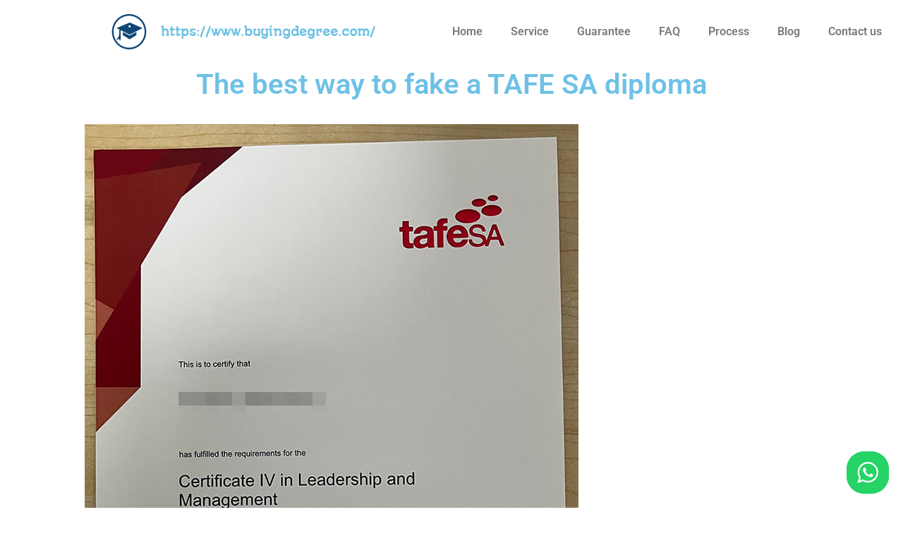

--- FILE ---
content_type: text/html; charset=UTF-8
request_url: https://www.buyingdegree.com/australia-diplomas/tafe-sa-fake-diploma/
body_size: 24606
content:
<!doctype html>
<html lang="en-US">
<head>
	<meta charset="UTF-8">
	<meta name="viewport" content="width=device-width, initial-scale=1">
	<link rel="profile" href="https://gmpg.org/xfn/11">
	<meta name='robots' content='index, follow, max-image-preview:large, max-snippet:-1, max-video-preview:-1' />

	<!-- This site is optimized with the Yoast SEO Premium plugin v23.1 (Yoast SEO v25.1) - https://yoast.com/wordpress/plugins/seo/ -->
	<style type='text/css'></style><title>The best way to fake a TAFE SA diploma</title>
	<meta name="description" content="How to fake a TAFE SA diploma. Can I get a fake South Australia Vocational and Technical College certificate? Make a fake TAFE SA transcript" />
	<link rel="canonical" href="https://www.buyingdegree.com/australia-diplomas/tafe-sa-fake-diploma/" />
	<meta property="og:locale" content="en_US" />
	<meta property="og:type" content="article" />
	<meta property="og:title" content="The best way to fake a TAFE SA diploma" />
	<meta property="og:description" content="How to fake a TAFE SA diploma. Can I get a fake South Australia Vocational and Technical College certificate? Make a fake TAFE SA transcript" />
	<meta property="og:url" content="https://www.buyingdegree.com/australia-diplomas/tafe-sa-fake-diploma/" />
	<meta property="og:site_name" content="Buy A Degree/Diploma Online - Fake Bachelors Degree|Fake Diploma" />
	<meta property="article:published_time" content="2022-11-02T04:00:41+00:00" />
	<meta property="og:image" content="https://www.buyingdegree.com/wp-content/uploads/2022/11/Tafesa-1-e1667361311976.jpg" />
	<meta property="og:image:width" content="985" />
	<meta property="og:image:height" content="700" />
	<meta property="og:image:type" content="image/jpeg" />
	<meta name="author" content="admin" />
	<meta name="twitter:card" content="summary_large_image" />
	<meta name="twitter:label1" content="Written by" />
	<meta name="twitter:data1" content="admin" />
	<meta name="twitter:label2" content="Est. reading time" />
	<meta name="twitter:data2" content="2 minutes" />
	<script type="application/ld+json" class="yoast-schema-graph">{"@context":"https://schema.org","@graph":[{"@type":"Article","@id":"https://www.buyingdegree.com/australia-diplomas/tafe-sa-fake-diploma/#article","isPartOf":{"@id":"https://www.buyingdegree.com/australia-diplomas/tafe-sa-fake-diploma/"},"author":{"name":"admin","@id":"https://www.buyingdegree.com/#/schema/person/d54fb0b3aa2a713ff59bc6e4e3386005"},"headline":"The best way to fake a TAFE SA diploma","datePublished":"2022-11-02T04:00:41+00:00","mainEntityOfPage":{"@id":"https://www.buyingdegree.com/australia-diplomas/tafe-sa-fake-diploma/"},"wordCount":197,"commentCount":0,"publisher":{"@id":"https://www.buyingdegree.com/#organization"},"image":{"@id":"https://www.buyingdegree.com/australia-diplomas/tafe-sa-fake-diploma/#primaryimage"},"thumbnailUrl":"https://www.buyingdegree.com/wp-content/uploads/2022/11/Tafesa-1-e1667361311976.jpg","keywords":["Buy fake diplomas in Australia","How to to fake a TAFE SA diploma","Buy fake TAFE SA diploma","Fake TAFE SA transcripts"],"articleSection":["Australia Diplomas","Fake Diplomas","Service"],"inLanguage":"en-US","potentialAction":[{"@type":"CommentAction","name":"Comment","target":["https://www.buyingdegree.com/australia-diplomas/tafe-sa-fake-diploma/#respond"]}]},{"@type":"WebPage","@id":"https://www.buyingdegree.com/australia-diplomas/tafe-sa-fake-diploma/","url":"https://www.buyingdegree.com/australia-diplomas/tafe-sa-fake-diploma/","name":"The best way to fake a TAFE SA diploma","isPartOf":{"@id":"https://www.buyingdegree.com/#website"},"primaryImageOfPage":{"@id":"https://www.buyingdegree.com/australia-diplomas/tafe-sa-fake-diploma/#primaryimage"},"image":{"@id":"https://www.buyingdegree.com/australia-diplomas/tafe-sa-fake-diploma/#primaryimage"},"thumbnailUrl":"https://www.buyingdegree.com/wp-content/uploads/2022/11/Tafesa-1-e1667361311976.jpg","datePublished":"2022-11-02T04:00:41+00:00","description":"How to fake a TAFE SA diploma. Can I get a fake South Australia Vocational and Technical College certificate? Make a fake TAFE SA transcript","inLanguage":"en-US","potentialAction":[{"@type":"ReadAction","target":["https://www.buyingdegree.com/australia-diplomas/tafe-sa-fake-diploma/"]}]},{"@type":"ImageObject","inLanguage":"en-US","@id":"https://www.buyingdegree.com/australia-diplomas/tafe-sa-fake-diploma/#primaryimage","url":"https://www.buyingdegree.com/wp-content/uploads/2022/11/Tafesa-1-e1667361311976.jpg","contentUrl":"https://www.buyingdegree.com/wp-content/uploads/2022/11/Tafesa-1-e1667361311976.jpg","width":985,"height":700,"caption":"fake a TAFE SA diploma"},{"@type":"WebSite","@id":"https://www.buyingdegree.com/#website","url":"https://www.buyingdegree.com/","name":"Buy A Degree/Diploma Online - Fake Bachelors Degree|Fake Diploma","description":"https://www.buyingdegree.com","publisher":{"@id":"https://www.buyingdegree.com/#organization"},"potentialAction":[{"@type":"SearchAction","target":{"@type":"EntryPoint","urlTemplate":"https://www.buyingdegree.com/?s={search_term_string}"},"query-input":{"@type":"PropertyValueSpecification","valueRequired":true,"valueName":"search_term_string"}}],"inLanguage":"en-US"},{"@type":"Organization","@id":"https://www.buyingdegree.com/#organization","name":"Buy A Degree/Diploma Online - Fake Bachelors Degree|Fake Diploma","url":"https://www.buyingdegree.com/","logo":{"@type":"ImageObject","inLanguage":"en-US","@id":"https://www.buyingdegree.com/#/schema/logo/image/","url":"https://www.buyingdegree.com/wp-content/uploads/2022/08/logo-1.png","contentUrl":"https://www.buyingdegree.com/wp-content/uploads/2022/08/logo-1.png","width":300,"height":300,"caption":"Buy A Degree/Diploma Online -  Fake Bachelors Degree|Fake Diploma"},"image":{"@id":"https://www.buyingdegree.com/#/schema/logo/image/"}},{"@type":"Person","@id":"https://www.buyingdegree.com/#/schema/person/d54fb0b3aa2a713ff59bc6e4e3386005","name":"admin","url":"https://www.buyingdegree.com/author/admin/"}]}</script>
	<!-- / Yoast SEO Premium plugin. -->


<link rel='dns-prefetch' href='//www.buyingdegree.com' />
<link rel='dns-prefetch' href='//www.googletagmanager.com' />
<style id='wp-img-auto-sizes-contain-inline-css'>
img:is([sizes=auto i],[sizes^="auto," i]){contain-intrinsic-size:3000px 1500px}
/*# sourceURL=wp-img-auto-sizes-contain-inline-css */
</style>
<link rel='stylesheet' id='ht_ctc_main_css-css' href='https://www.buyingdegree.com/wp-content/cache/wmac/css/wmac_single_90764566e6f527f37570b1106e05042f.css' media='all' />
<link rel='stylesheet' id='wp-block-library-css' href='https://www.buyingdegree.com/wp-includes/css/dist/block-library/style.min.css' media='all' />
<style id='global-styles-inline-css'>
:root{--wp--preset--aspect-ratio--square: 1;--wp--preset--aspect-ratio--4-3: 4/3;--wp--preset--aspect-ratio--3-4: 3/4;--wp--preset--aspect-ratio--3-2: 3/2;--wp--preset--aspect-ratio--2-3: 2/3;--wp--preset--aspect-ratio--16-9: 16/9;--wp--preset--aspect-ratio--9-16: 9/16;--wp--preset--color--black: #000000;--wp--preset--color--cyan-bluish-gray: #abb8c3;--wp--preset--color--white: #ffffff;--wp--preset--color--pale-pink: #f78da7;--wp--preset--color--vivid-red: #cf2e2e;--wp--preset--color--luminous-vivid-orange: #ff6900;--wp--preset--color--luminous-vivid-amber: #fcb900;--wp--preset--color--light-green-cyan: #7bdcb5;--wp--preset--color--vivid-green-cyan: #00d084;--wp--preset--color--pale-cyan-blue: #8ed1fc;--wp--preset--color--vivid-cyan-blue: #0693e3;--wp--preset--color--vivid-purple: #9b51e0;--wp--preset--gradient--vivid-cyan-blue-to-vivid-purple: linear-gradient(135deg,rgb(6,147,227) 0%,rgb(155,81,224) 100%);--wp--preset--gradient--light-green-cyan-to-vivid-green-cyan: linear-gradient(135deg,rgb(122,220,180) 0%,rgb(0,208,130) 100%);--wp--preset--gradient--luminous-vivid-amber-to-luminous-vivid-orange: linear-gradient(135deg,rgb(252,185,0) 0%,rgb(255,105,0) 100%);--wp--preset--gradient--luminous-vivid-orange-to-vivid-red: linear-gradient(135deg,rgb(255,105,0) 0%,rgb(207,46,46) 100%);--wp--preset--gradient--very-light-gray-to-cyan-bluish-gray: linear-gradient(135deg,rgb(238,238,238) 0%,rgb(169,184,195) 100%);--wp--preset--gradient--cool-to-warm-spectrum: linear-gradient(135deg,rgb(74,234,220) 0%,rgb(151,120,209) 20%,rgb(207,42,186) 40%,rgb(238,44,130) 60%,rgb(251,105,98) 80%,rgb(254,248,76) 100%);--wp--preset--gradient--blush-light-purple: linear-gradient(135deg,rgb(255,206,236) 0%,rgb(152,150,240) 100%);--wp--preset--gradient--blush-bordeaux: linear-gradient(135deg,rgb(254,205,165) 0%,rgb(254,45,45) 50%,rgb(107,0,62) 100%);--wp--preset--gradient--luminous-dusk: linear-gradient(135deg,rgb(255,203,112) 0%,rgb(199,81,192) 50%,rgb(65,88,208) 100%);--wp--preset--gradient--pale-ocean: linear-gradient(135deg,rgb(255,245,203) 0%,rgb(182,227,212) 50%,rgb(51,167,181) 100%);--wp--preset--gradient--electric-grass: linear-gradient(135deg,rgb(202,248,128) 0%,rgb(113,206,126) 100%);--wp--preset--gradient--midnight: linear-gradient(135deg,rgb(2,3,129) 0%,rgb(40,116,252) 100%);--wp--preset--font-size--small: 13px;--wp--preset--font-size--medium: 20px;--wp--preset--font-size--large: 36px;--wp--preset--font-size--x-large: 42px;--wp--preset--spacing--20: 0.44rem;--wp--preset--spacing--30: 0.67rem;--wp--preset--spacing--40: 1rem;--wp--preset--spacing--50: 1.5rem;--wp--preset--spacing--60: 2.25rem;--wp--preset--spacing--70: 3.38rem;--wp--preset--spacing--80: 5.06rem;--wp--preset--shadow--natural: 6px 6px 9px rgba(0, 0, 0, 0.2);--wp--preset--shadow--deep: 12px 12px 50px rgba(0, 0, 0, 0.4);--wp--preset--shadow--sharp: 6px 6px 0px rgba(0, 0, 0, 0.2);--wp--preset--shadow--outlined: 6px 6px 0px -3px rgb(255, 255, 255), 6px 6px rgb(0, 0, 0);--wp--preset--shadow--crisp: 6px 6px 0px rgb(0, 0, 0);}:root { --wp--style--global--content-size: 800px;--wp--style--global--wide-size: 1200px; }:where(body) { margin: 0; }.wp-site-blocks > .alignleft { float: left; margin-right: 2em; }.wp-site-blocks > .alignright { float: right; margin-left: 2em; }.wp-site-blocks > .aligncenter { justify-content: center; margin-left: auto; margin-right: auto; }:where(.wp-site-blocks) > * { margin-block-start: 24px; margin-block-end: 0; }:where(.wp-site-blocks) > :first-child { margin-block-start: 0; }:where(.wp-site-blocks) > :last-child { margin-block-end: 0; }:root { --wp--style--block-gap: 24px; }:root :where(.is-layout-flow) > :first-child{margin-block-start: 0;}:root :where(.is-layout-flow) > :last-child{margin-block-end: 0;}:root :where(.is-layout-flow) > *{margin-block-start: 24px;margin-block-end: 0;}:root :where(.is-layout-constrained) > :first-child{margin-block-start: 0;}:root :where(.is-layout-constrained) > :last-child{margin-block-end: 0;}:root :where(.is-layout-constrained) > *{margin-block-start: 24px;margin-block-end: 0;}:root :where(.is-layout-flex){gap: 24px;}:root :where(.is-layout-grid){gap: 24px;}.is-layout-flow > .alignleft{float: left;margin-inline-start: 0;margin-inline-end: 2em;}.is-layout-flow > .alignright{float: right;margin-inline-start: 2em;margin-inline-end: 0;}.is-layout-flow > .aligncenter{margin-left: auto !important;margin-right: auto !important;}.is-layout-constrained > .alignleft{float: left;margin-inline-start: 0;margin-inline-end: 2em;}.is-layout-constrained > .alignright{float: right;margin-inline-start: 2em;margin-inline-end: 0;}.is-layout-constrained > .aligncenter{margin-left: auto !important;margin-right: auto !important;}.is-layout-constrained > :where(:not(.alignleft):not(.alignright):not(.alignfull)){max-width: var(--wp--style--global--content-size);margin-left: auto !important;margin-right: auto !important;}.is-layout-constrained > .alignwide{max-width: var(--wp--style--global--wide-size);}body .is-layout-flex{display: flex;}.is-layout-flex{flex-wrap: wrap;align-items: center;}.is-layout-flex > :is(*, div){margin: 0;}body .is-layout-grid{display: grid;}.is-layout-grid > :is(*, div){margin: 0;}body{padding-top: 0px;padding-right: 0px;padding-bottom: 0px;padding-left: 0px;}a:where(:not(.wp-element-button)){text-decoration: underline;}:root :where(.wp-element-button, .wp-block-button__link){background-color: #32373c;border-width: 0;color: #fff;font-family: inherit;font-size: inherit;font-style: inherit;font-weight: inherit;letter-spacing: inherit;line-height: inherit;padding-top: calc(0.667em + 2px);padding-right: calc(1.333em + 2px);padding-bottom: calc(0.667em + 2px);padding-left: calc(1.333em + 2px);text-decoration: none;text-transform: inherit;}.has-black-color{color: var(--wp--preset--color--black) !important;}.has-cyan-bluish-gray-color{color: var(--wp--preset--color--cyan-bluish-gray) !important;}.has-white-color{color: var(--wp--preset--color--white) !important;}.has-pale-pink-color{color: var(--wp--preset--color--pale-pink) !important;}.has-vivid-red-color{color: var(--wp--preset--color--vivid-red) !important;}.has-luminous-vivid-orange-color{color: var(--wp--preset--color--luminous-vivid-orange) !important;}.has-luminous-vivid-amber-color{color: var(--wp--preset--color--luminous-vivid-amber) !important;}.has-light-green-cyan-color{color: var(--wp--preset--color--light-green-cyan) !important;}.has-vivid-green-cyan-color{color: var(--wp--preset--color--vivid-green-cyan) !important;}.has-pale-cyan-blue-color{color: var(--wp--preset--color--pale-cyan-blue) !important;}.has-vivid-cyan-blue-color{color: var(--wp--preset--color--vivid-cyan-blue) !important;}.has-vivid-purple-color{color: var(--wp--preset--color--vivid-purple) !important;}.has-black-background-color{background-color: var(--wp--preset--color--black) !important;}.has-cyan-bluish-gray-background-color{background-color: var(--wp--preset--color--cyan-bluish-gray) !important;}.has-white-background-color{background-color: var(--wp--preset--color--white) !important;}.has-pale-pink-background-color{background-color: var(--wp--preset--color--pale-pink) !important;}.has-vivid-red-background-color{background-color: var(--wp--preset--color--vivid-red) !important;}.has-luminous-vivid-orange-background-color{background-color: var(--wp--preset--color--luminous-vivid-orange) !important;}.has-luminous-vivid-amber-background-color{background-color: var(--wp--preset--color--luminous-vivid-amber) !important;}.has-light-green-cyan-background-color{background-color: var(--wp--preset--color--light-green-cyan) !important;}.has-vivid-green-cyan-background-color{background-color: var(--wp--preset--color--vivid-green-cyan) !important;}.has-pale-cyan-blue-background-color{background-color: var(--wp--preset--color--pale-cyan-blue) !important;}.has-vivid-cyan-blue-background-color{background-color: var(--wp--preset--color--vivid-cyan-blue) !important;}.has-vivid-purple-background-color{background-color: var(--wp--preset--color--vivid-purple) !important;}.has-black-border-color{border-color: var(--wp--preset--color--black) !important;}.has-cyan-bluish-gray-border-color{border-color: var(--wp--preset--color--cyan-bluish-gray) !important;}.has-white-border-color{border-color: var(--wp--preset--color--white) !important;}.has-pale-pink-border-color{border-color: var(--wp--preset--color--pale-pink) !important;}.has-vivid-red-border-color{border-color: var(--wp--preset--color--vivid-red) !important;}.has-luminous-vivid-orange-border-color{border-color: var(--wp--preset--color--luminous-vivid-orange) !important;}.has-luminous-vivid-amber-border-color{border-color: var(--wp--preset--color--luminous-vivid-amber) !important;}.has-light-green-cyan-border-color{border-color: var(--wp--preset--color--light-green-cyan) !important;}.has-vivid-green-cyan-border-color{border-color: var(--wp--preset--color--vivid-green-cyan) !important;}.has-pale-cyan-blue-border-color{border-color: var(--wp--preset--color--pale-cyan-blue) !important;}.has-vivid-cyan-blue-border-color{border-color: var(--wp--preset--color--vivid-cyan-blue) !important;}.has-vivid-purple-border-color{border-color: var(--wp--preset--color--vivid-purple) !important;}.has-vivid-cyan-blue-to-vivid-purple-gradient-background{background: var(--wp--preset--gradient--vivid-cyan-blue-to-vivid-purple) !important;}.has-light-green-cyan-to-vivid-green-cyan-gradient-background{background: var(--wp--preset--gradient--light-green-cyan-to-vivid-green-cyan) !important;}.has-luminous-vivid-amber-to-luminous-vivid-orange-gradient-background{background: var(--wp--preset--gradient--luminous-vivid-amber-to-luminous-vivid-orange) !important;}.has-luminous-vivid-orange-to-vivid-red-gradient-background{background: var(--wp--preset--gradient--luminous-vivid-orange-to-vivid-red) !important;}.has-very-light-gray-to-cyan-bluish-gray-gradient-background{background: var(--wp--preset--gradient--very-light-gray-to-cyan-bluish-gray) !important;}.has-cool-to-warm-spectrum-gradient-background{background: var(--wp--preset--gradient--cool-to-warm-spectrum) !important;}.has-blush-light-purple-gradient-background{background: var(--wp--preset--gradient--blush-light-purple) !important;}.has-blush-bordeaux-gradient-background{background: var(--wp--preset--gradient--blush-bordeaux) !important;}.has-luminous-dusk-gradient-background{background: var(--wp--preset--gradient--luminous-dusk) !important;}.has-pale-ocean-gradient-background{background: var(--wp--preset--gradient--pale-ocean) !important;}.has-electric-grass-gradient-background{background: var(--wp--preset--gradient--electric-grass) !important;}.has-midnight-gradient-background{background: var(--wp--preset--gradient--midnight) !important;}.has-small-font-size{font-size: var(--wp--preset--font-size--small) !important;}.has-medium-font-size{font-size: var(--wp--preset--font-size--medium) !important;}.has-large-font-size{font-size: var(--wp--preset--font-size--large) !important;}.has-x-large-font-size{font-size: var(--wp--preset--font-size--x-large) !important;}
/*# sourceURL=global-styles-inline-css */
</style>

<link rel='stylesheet' id='contact-form-7-css' href='https://www.buyingdegree.com/wp-content/cache/wmac/css/wmac_single_64ac31699f5326cb3c76122498b76f66.css' media='all' />
<link rel='stylesheet' id='hello-elementor-css' href='https://www.buyingdegree.com/wp-content/cache/wmac/css/wmac_single_af4b9638d69957103dc5ea259563873e.css' media='all' />
<link rel='stylesheet' id='hello-elementor-theme-style-css' href='https://www.buyingdegree.com/wp-content/cache/wmac/css/wmac_single_a480d2bf8c523da1c15b272e519f33f2.css' media='all' />
<link rel='stylesheet' id='hello-elementor-header-footer-css' href='https://www.buyingdegree.com/wp-content/cache/wmac/css/wmac_single_86dbb47955bb9db9c74abc72efb0c6f6.css' media='all' />
<link rel='stylesheet' id='elementor-frontend-css' href='https://www.buyingdegree.com/wp-content/plugins/elementor/assets/css/frontend.min.css' media='all' />
<link rel='stylesheet' id='elementor-post-6-css' href='https://www.buyingdegree.com/wp-content/cache/wmac/css/wmac_single_379415f1e7ee673d664872019e5e119c.css' media='all' />
<link rel='stylesheet' id='widget-image-css' href='https://www.buyingdegree.com/wp-content/plugins/elementor/assets/css/widget-image.min.css' media='all' />
<link rel='stylesheet' id='widget-heading-css' href='https://www.buyingdegree.com/wp-content/plugins/elementor/assets/css/widget-heading.min.css' media='all' />
<link rel='stylesheet' id='widget-nav-menu-css' href='https://www.buyingdegree.com/wp-content/plugins/elementor-pro/assets/css/widget-nav-menu.min.css' media='all' />
<link rel='stylesheet' id='e-sticky-css' href='https://www.buyingdegree.com/wp-content/plugins/elementor-pro/assets/css/modules/sticky.min.css' media='all' />
<link rel='stylesheet' id='widget-posts-css' href='https://www.buyingdegree.com/wp-content/plugins/elementor-pro/assets/css/widget-posts.min.css' media='all' />
<link rel='stylesheet' id='widget-social-icons-css' href='https://www.buyingdegree.com/wp-content/plugins/elementor/assets/css/widget-social-icons.min.css' media='all' />
<link rel='stylesheet' id='e-apple-webkit-css' href='https://www.buyingdegree.com/wp-content/plugins/elementor/assets/css/conditionals/apple-webkit.min.css' media='all' />
<link rel='stylesheet' id='widget-post-navigation-css' href='https://www.buyingdegree.com/wp-content/plugins/elementor-pro/assets/css/widget-post-navigation.min.css' media='all' />
<link rel='stylesheet' id='widget-post-info-css' href='https://www.buyingdegree.com/wp-content/plugins/elementor-pro/assets/css/widget-post-info.min.css' media='all' />
<link rel='stylesheet' id='widget-icon-list-css' href='https://www.buyingdegree.com/wp-content/plugins/elementor/assets/css/widget-icon-list.min.css' media='all' />
<link rel='stylesheet' id='widget-spacer-css' href='https://www.buyingdegree.com/wp-content/plugins/elementor/assets/css/widget-spacer.min.css' media='all' />
<link rel='stylesheet' id='elementor-post-9-css' href='https://www.buyingdegree.com/wp-content/cache/wmac/css/wmac_single_633d6ebb7495632ed56a43708eaa922c.css' media='all' />
<link rel='stylesheet' id='elementor-post-40-css' href='https://www.buyingdegree.com/wp-content/cache/wmac/css/wmac_single_ea723d66d310d190e08d85f9b44692e0.css' media='all' />
<link rel='stylesheet' id='elementor-post-432-css' href='https://www.buyingdegree.com/wp-content/cache/wmac/css/wmac_single_4454e694c4a7a48e36a54441bff6004b.css' media='all' />
<link rel='stylesheet' id='taxopress-frontend-css-css' href='https://www.buyingdegree.com/wp-content/cache/wmac/css/wmac_single_d8bd920e83eb0256ac1b8c7f34715845.css' media='all' />
<link rel='stylesheet' id='elementor-gf-local-roboto-css' href='https://www.buyingdegree.com/wp-content/cache/wmac/css/wmac_single_930dbf38fa0472b05ec56a79a48dbdfa.css' media='all' />
<link rel='stylesheet' id='elementor-gf-local-robotoslab-css' href='https://www.buyingdegree.com/wp-content/cache/wmac/css/wmac_single_34fad9f9b2320f2fd760b3b9f6d9c11c.css' media='all' />
<link rel='stylesheet' id='elementor-gf-local-autourone-css' href='https://www.buyingdegree.com/wp-content/cache/wmac/css/wmac_single_f71e6e09b9828d45485a2b63dbb38ff3.css' media='all' />
<script src="https://www.buyingdegree.com/wp-includes/js/jquery/jquery.min.js?ver=3.7.1" id="jquery-core-js"></script>
<script src="https://www.buyingdegree.com/wp-includes/js/jquery/jquery-migrate.min.js?ver=3.4.1" id="jquery-migrate-js"></script>
<script src="https://www.buyingdegree.com/wp-content/cache/wmac/js/wmac_single_8fa2b9763d58f6cffcb0218dcc145b02.js?ver=3.40.1" id="taxopress-frontend-js-js"></script>

<!-- Google tag (gtag.js) snippet added by Site Kit -->
<!-- Google Analytics snippet added by Site Kit -->
<script src="https://www.googletagmanager.com/gtag/js?id=G-KBZJEEH7EH" id="google_gtagjs-js" async></script>
<script id="google_gtagjs-js-after">
window.dataLayer = window.dataLayer || [];function gtag(){dataLayer.push(arguments);}
gtag("set","linker",{"domains":["www.buyingdegree.com"]});
gtag("js", new Date());
gtag("set", "developer_id.dZTNiMT", true);
gtag("config", "G-KBZJEEH7EH");
//# sourceURL=google_gtagjs-js-after
</script>
<meta name="generator" content="Site Kit by Google 1.165.0" /><script charset="UTF-8" id="LA_COLLECT" src="//sdk.51.la/js-sdk-pro.min.js"></script>
                <script>LA.init({id: "JqBtLEKrcRa31xbV",ck: "JqBtLEKrcRa31xbV",autoTrack: true,hashMode: true})</script><meta name="google-site-verification" content="kSnV2wkHBm9xwIyQrXPAOvGlX7XlDleTMHgB3XZhZDg"><meta name="generator" content="Elementor 3.29.2; features: e_font_icon_svg, additional_custom_breakpoints, e_local_google_fonts; settings: css_print_method-external, google_font-enabled, font_display-auto">
<style type="text/css">a.st_tag, a.internal_tag, .st_tag, .internal_tag { text-decoration: underline !important; }</style>			<style>
				.e-con.e-parent:nth-of-type(n+4):not(.e-lazyloaded):not(.e-no-lazyload),
				.e-con.e-parent:nth-of-type(n+4):not(.e-lazyloaded):not(.e-no-lazyload) * {
					background-image: none !important;
				}
				@media screen and (max-height: 1024px) {
					.e-con.e-parent:nth-of-type(n+3):not(.e-lazyloaded):not(.e-no-lazyload),
					.e-con.e-parent:nth-of-type(n+3):not(.e-lazyloaded):not(.e-no-lazyload) * {
						background-image: none !important;
					}
				}
				@media screen and (max-height: 640px) {
					.e-con.e-parent:nth-of-type(n+2):not(.e-lazyloaded):not(.e-no-lazyload),
					.e-con.e-parent:nth-of-type(n+2):not(.e-lazyloaded):not(.e-no-lazyload) * {
						background-image: none !important;
					}
				}
			</style>
			<link rel="icon" href="https://www.buyingdegree.com/wp-content/uploads/2022/08/elementor/thumbs/logo-1-ptczviz9l2szfyrpoq29tgu67uc5ceeu45n9d2cpkk.png" sizes="32x32" />
<link rel="icon" href="https://www.buyingdegree.com/wp-content/uploads/2022/08/logo-1.png" sizes="192x192" />
<link rel="apple-touch-icon" href="https://www.buyingdegree.com/wp-content/uploads/2022/08/logo-1.png" />
<meta name="msapplication-TileImage" content="https://www.buyingdegree.com/wp-content/uploads/2022/08/logo-1.png" />
</head>
<body class="wp-singular post-template-default single single-post postid-3447 single-format-standard wp-custom-logo wp-embed-responsive wp-theme-hello-elementor hello-elementor-default elementor-default elementor-kit-6 elementor-page-432">


<a class="skip-link screen-reader-text" href="#content">Skip to content</a>

		<header data-elementor-type="header" data-elementor-id="9" class="elementor elementor-9 elementor-location-header" data-elementor-post-type="elementor_library">
					<section class="elementor-section elementor-top-section elementor-element elementor-element-b9f2d9c elementor-section-height-min-height elementor-section-boxed elementor-section-height-default elementor-section-items-middle" data-id="b9f2d9c" data-element_type="section" data-settings="{&quot;background_background&quot;:&quot;classic&quot;,&quot;sticky&quot;:&quot;top&quot;,&quot;sticky_on&quot;:[&quot;desktop&quot;,&quot;tablet&quot;,&quot;mobile&quot;],&quot;sticky_offset&quot;:0,&quot;sticky_effects_offset&quot;:0,&quot;sticky_anchor_link_offset&quot;:0}">
						<div class="elementor-container elementor-column-gap-default">
					<div class="elementor-column elementor-col-50 elementor-top-column elementor-element elementor-element-24643d6" data-id="24643d6" data-element_type="column">
			<div class="elementor-widget-wrap elementor-element-populated">
						<section class="elementor-section elementor-inner-section elementor-element elementor-element-15efbed elementor-section-boxed elementor-section-height-default elementor-section-height-default" data-id="15efbed" data-element_type="section">
						<div class="elementor-container elementor-column-gap-default">
					<div class="elementor-column elementor-col-50 elementor-inner-column elementor-element elementor-element-ea8c826" data-id="ea8c826" data-element_type="column">
			<div class="elementor-widget-wrap elementor-element-populated">
						<div class="elementor-element elementor-element-bb283dd elementor-widget elementor-widget-theme-site-logo elementor-widget-image" data-id="bb283dd" data-element_type="widget" data-widget_type="theme-site-logo.default">
				<div class="elementor-widget-container">
											<a href="https://www.buyingdegree.com">
			<img src="https://www.buyingdegree.com/wp-content/uploads/elementor/thumbs/logo-1-ptczviz9l2szfyrpoq29tgu67uc5ceeu45n9d2cpkk.png" title="buy fake diploma" alt="buy fake diploma" loading="lazy" />				</a>
											</div>
				</div>
					</div>
		</div>
				<div class="elementor-column elementor-col-50 elementor-inner-column elementor-element elementor-element-238fa7c" data-id="238fa7c" data-element_type="column">
			<div class="elementor-widget-wrap elementor-element-populated">
						<div class="elementor-element elementor-element-613d644 elementor-widget elementor-widget-heading" data-id="613d644" data-element_type="widget" data-widget_type="heading.default">
				<div class="elementor-widget-container">
					<p class="elementor-heading-title elementor-size-default">https://www.buyingdegree.com/</p>				</div>
				</div>
					</div>
		</div>
					</div>
		</section>
					</div>
		</div>
				<div class="elementor-column elementor-col-50 elementor-top-column elementor-element elementor-element-02bf1bb" data-id="02bf1bb" data-element_type="column">
			<div class="elementor-widget-wrap elementor-element-populated">
						<div class="elementor-element elementor-element-7970434 elementor-nav-menu__align-end elementor-nav-menu--dropdown-tablet elementor-nav-menu__text-align-aside elementor-nav-menu--toggle elementor-nav-menu--burger elementor-widget elementor-widget-nav-menu" data-id="7970434" data-element_type="widget" data-settings="{&quot;layout&quot;:&quot;horizontal&quot;,&quot;submenu_icon&quot;:{&quot;value&quot;:&quot;&lt;svg class=\&quot;e-font-icon-svg e-fas-caret-down\&quot; viewBox=\&quot;0 0 320 512\&quot; xmlns=\&quot;http:\/\/www.w3.org\/2000\/svg\&quot;&gt;&lt;path d=\&quot;M31.3 192h257.3c17.8 0 26.7 21.5 14.1 34.1L174.1 354.8c-7.8 7.8-20.5 7.8-28.3 0L17.2 226.1C4.6 213.5 13.5 192 31.3 192z\&quot;&gt;&lt;\/path&gt;&lt;\/svg&gt;&quot;,&quot;library&quot;:&quot;fa-solid&quot;},&quot;toggle&quot;:&quot;burger&quot;}" data-widget_type="nav-menu.default">
				<div class="elementor-widget-container">
								<nav aria-label="Menu" class="elementor-nav-menu--main elementor-nav-menu__container elementor-nav-menu--layout-horizontal e--pointer-underline e--animation-fade">
				<ul id="menu-1-7970434" class="elementor-nav-menu"><li class="menu-item menu-item-type-post_type menu-item-object-page menu-item-home menu-item-47"><a href="https://www.buyingdegree.com/" class="elementor-item">Home</a></li>
<li class="menu-item menu-item-type-post_type menu-item-object-page menu-item-147"><a href="https://www.buyingdegree.com/service/" class="elementor-item">Service</a></li>
<li class="menu-item menu-item-type-post_type menu-item-object-page menu-item-146"><a href="https://www.buyingdegree.com/guarantee/" class="elementor-item">Guarantee</a></li>
<li class="menu-item menu-item-type-post_type menu-item-object-page menu-item-145"><a href="https://www.buyingdegree.com/faq/" class="elementor-item">FAQ</a></li>
<li class="menu-item menu-item-type-post_type menu-item-object-page menu-item-144"><a href="https://www.buyingdegree.com/process/" class="elementor-item">Process</a></li>
<li class="menu-item menu-item-type-post_type menu-item-object-page menu-item-143"><a href="https://www.buyingdegree.com/blog/" class="elementor-item">Blog</a></li>
<li class="menu-item menu-item-type-post_type menu-item-object-page menu-item-142"><a href="https://www.buyingdegree.com/contact-us/" class="elementor-item">Contact us</a></li>
</ul>			</nav>
					<div class="elementor-menu-toggle" role="button" tabindex="0" aria-label="Menu Toggle" aria-expanded="false">
			<svg aria-hidden="true" role="presentation" class="elementor-menu-toggle__icon--open e-font-icon-svg e-eicon-menu-bar" viewBox="0 0 1000 1000" xmlns="http://www.w3.org/2000/svg"><path d="M104 333H896C929 333 958 304 958 271S929 208 896 208H104C71 208 42 237 42 271S71 333 104 333ZM104 583H896C929 583 958 554 958 521S929 458 896 458H104C71 458 42 487 42 521S71 583 104 583ZM104 833H896C929 833 958 804 958 771S929 708 896 708H104C71 708 42 737 42 771S71 833 104 833Z"></path></svg><svg aria-hidden="true" role="presentation" class="elementor-menu-toggle__icon--close e-font-icon-svg e-eicon-close" viewBox="0 0 1000 1000" xmlns="http://www.w3.org/2000/svg"><path d="M742 167L500 408 258 167C246 154 233 150 217 150 196 150 179 158 167 167 154 179 150 196 150 212 150 229 154 242 171 254L408 500 167 742C138 771 138 800 167 829 196 858 225 858 254 829L496 587 738 829C750 842 767 846 783 846 800 846 817 842 829 829 842 817 846 804 846 783 846 767 842 750 829 737L588 500 833 258C863 229 863 200 833 171 804 137 775 137 742 167Z"></path></svg>		</div>
					<nav class="elementor-nav-menu--dropdown elementor-nav-menu__container" aria-hidden="true">
				<ul id="menu-2-7970434" class="elementor-nav-menu"><li class="menu-item menu-item-type-post_type menu-item-object-page menu-item-home menu-item-47"><a href="https://www.buyingdegree.com/" class="elementor-item" tabindex="-1">Home</a></li>
<li class="menu-item menu-item-type-post_type menu-item-object-page menu-item-147"><a href="https://www.buyingdegree.com/service/" class="elementor-item" tabindex="-1">Service</a></li>
<li class="menu-item menu-item-type-post_type menu-item-object-page menu-item-146"><a href="https://www.buyingdegree.com/guarantee/" class="elementor-item" tabindex="-1">Guarantee</a></li>
<li class="menu-item menu-item-type-post_type menu-item-object-page menu-item-145"><a href="https://www.buyingdegree.com/faq/" class="elementor-item" tabindex="-1">FAQ</a></li>
<li class="menu-item menu-item-type-post_type menu-item-object-page menu-item-144"><a href="https://www.buyingdegree.com/process/" class="elementor-item" tabindex="-1">Process</a></li>
<li class="menu-item menu-item-type-post_type menu-item-object-page menu-item-143"><a href="https://www.buyingdegree.com/blog/" class="elementor-item" tabindex="-1">Blog</a></li>
<li class="menu-item menu-item-type-post_type menu-item-object-page menu-item-142"><a href="https://www.buyingdegree.com/contact-us/" class="elementor-item" tabindex="-1">Contact us</a></li>
</ul>			</nav>
						</div>
				</div>
					</div>
		</div>
					</div>
		</section>
				</header>
				<div data-elementor-type="single-post" data-elementor-id="432" class="elementor elementor-432 elementor-location-single post-3447 post type-post status-publish format-standard has-post-thumbnail hentry category-australia-diplomas category-fake-diplomas category-service tag-buy-fake-diplomas-in-australia tag-how-to-to-fake-a-tafe-sa-diploma tag-buy-fake-tafe-sa-diploma tag-fake-tafe-sa-transcripts" data-elementor-post-type="elementor_library">
					<section class="elementor-section elementor-top-section elementor-element elementor-element-00c7477 elementor-section-boxed elementor-section-height-default elementor-section-height-default" data-id="00c7477" data-element_type="section">
						<div class="elementor-container elementor-column-gap-default">
					<div class="elementor-column elementor-col-100 elementor-top-column elementor-element elementor-element-5bc3bb1" data-id="5bc3bb1" data-element_type="column">
			<div class="elementor-widget-wrap elementor-element-populated">
						<div class="elementor-element elementor-element-8ca08fc elementor-widget elementor-widget-theme-post-title elementor-page-title elementor-widget-heading" data-id="8ca08fc" data-element_type="widget" data-widget_type="theme-post-title.default">
				<div class="elementor-widget-container">
					<h1 class="elementor-heading-title elementor-size-default">The best way to fake a TAFE SA diploma</h1>				</div>
				</div>
				<div class="elementor-element elementor-element-5705a1e elementor-absolute elementor-post-navigation-borders-yes elementor-widget elementor-widget-post-navigation" data-id="5705a1e" data-element_type="widget" data-settings="{&quot;_position&quot;:&quot;absolute&quot;}" data-widget_type="post-navigation.default">
				<div class="elementor-widget-container">
							<div class="elementor-post-navigation">
			<div class="elementor-post-navigation__prev elementor-post-navigation__link">
				<a href="https://www.buyingdegree.com/usa-diplomas/lindenwood-university-fake-diploma/" rel="prev"><span class="post-navigation__arrow-wrapper post-navigation__arrow-prev"><i class="fa fa-angle-double-left" aria-hidden="true"></i><span class="elementor-screen-only">Prev</span></span><span class="elementor-post-navigation__link__prev"><span class="post-navigation__prev--label"></span></span></a>			</div>
							<div class="elementor-post-navigation__separator-wrapper">
					<div class="elementor-post-navigation__separator"></div>
				</div>
						<div class="elementor-post-navigation__next elementor-post-navigation__link">
				<a href="https://www.buyingdegree.com/usa-diplomas/tuskegee-university-fake-diploma/" rel="next"><span class="elementor-post-navigation__link__next"><span class="post-navigation__next--label"></span></span><span class="post-navigation__arrow-wrapper post-navigation__arrow-next"><i class="fa fa-angle-double-right" aria-hidden="true"></i><span class="elementor-screen-only">Next</span></span></a>			</div>
		</div>
						</div>
				</div>
				<div class="elementor-element elementor-element-259c897 elementor-widget elementor-widget-theme-post-content" data-id="259c897" data-element_type="widget" data-widget_type="theme-post-content.default">
				<div class="elementor-widget-container">
					<figure id="attachment_3450" aria-describedby="caption-attachment-3450" style="width: 700px" class="wp-caption aligncenter"><img fetchpriority="high" fetchpriority="high" decoding="async" class="wp-image-3450 size-full" title="way to fake a TAFE SA diploma" src="https://www.buyingdegree.com/wp-content/uploads/2022/11/Tafesa-1.jpg" alt="TAFE SA diploma" width="700" height="985" /><figcaption id="caption-attachment-3450" class="wp-caption-text">fake a TAFE SA diploma</figcaption></figure>
<p>&nbsp;</p>
<p>How to fake a <a href="https://www.buyingdegree.com/usa-diplomas/lindenwood-university-fake-diploma/">TAFE SA</a> diploma. Can I get a fake South Australia Vocational and Technical College certificate? Make a fake TAFE SA transcript for free. buy a fake certificate in Australia, fake Australian diplomas online. South Australia Vocational and Technical College (TAFE SA) is the largest public school in South Australia that provides vocational education and training (VET), and its qualifications are recognized by the Chinese Ministry of Education. &#8220;Graduation is employment&#8221; and &#8220;helping every student to find a job as soon as possible&#8221; are the ideal school-running goals and core goals of TAFE College, so it pays more attention to the cultivation of students&#8217; practical ability and practical ability.</p>
<p>TAFE SA also offers a route to the University of South Australia, and the University by train is a highlight! The University of Adelaide, the <a href="https://www.buyingdegree.com/fake-certificates/chartered-institute-of-management-accountants-certificate/">University of South Australia</a>, and Flinders University have joint courses and corresponding transfer credit arrangements. This means that diplomas obtained at TAFE SA can be deducted upon entry to university as soon as possible to complete university studies.</p>
				</div>
				</div>
				<div class="elementor-element elementor-element-49500b6 elementor-widget elementor-widget-post-info" data-id="49500b6" data-element_type="widget" data-widget_type="post-info.default">
				<div class="elementor-widget-container">
							<ul class="elementor-inline-items elementor-icon-list-items elementor-post-info">
								<li class="elementor-icon-list-item elementor-repeater-item-6708843 elementor-inline-item" itemprop="about">
										<span class="elementor-icon-list-icon">
								<svg aria-hidden="true" class="e-font-icon-svg e-fas-tags" viewBox="0 0 640 512" xmlns="http://www.w3.org/2000/svg"><path d="M497.941 225.941L286.059 14.059A48 48 0 0 0 252.118 0H48C21.49 0 0 21.49 0 48v204.118a48 48 0 0 0 14.059 33.941l211.882 211.882c18.744 18.745 49.136 18.746 67.882 0l204.118-204.118c18.745-18.745 18.745-49.137 0-67.882zM112 160c-26.51 0-48-21.49-48-48s21.49-48 48-48 48 21.49 48 48-21.49 48-48 48zm513.941 133.823L421.823 497.941c-18.745 18.745-49.137 18.745-67.882 0l-.36-.36L527.64 323.522c16.999-16.999 26.36-39.6 26.36-63.64s-9.362-46.641-26.36-63.64L331.397 0h48.721a48 48 0 0 1 33.941 14.059l211.882 211.882c18.745 18.745 18.745 49.137 0 67.882z"></path></svg>							</span>
									<span class="elementor-icon-list-text elementor-post-info__item elementor-post-info__item--type-terms">
										<span class="elementor-post-info__terms-list">
				<a href="https://www.buyingdegree.com/tag/buy-fake-diplomas-in-australia/" class="elementor-post-info__terms-list-item">Buy fake diplomas in Australia</a>, <a href="https://www.buyingdegree.com/tag/how-to-to-fake-a-tafe-sa-diploma/" class="elementor-post-info__terms-list-item">How to to fake a TAFE SA diploma</a>, <a href="https://www.buyingdegree.com/tag/buy-fake-tafe-sa-diploma/" class="elementor-post-info__terms-list-item">Buy fake TAFE SA diploma</a>, <a href="https://www.buyingdegree.com/tag/fake-tafe-sa-transcripts/" class="elementor-post-info__terms-list-item">Fake TAFE SA transcripts</a>				</span>
					</span>
								</li>
				</ul>
						</div>
				</div>
					</div>
		</div>
					</div>
		</section>
		<div class="elementor-element elementor-element-517f62f e-flex e-con-boxed e-con e-parent" data-id="517f62f" data-element_type="container">
					<div class="e-con-inner">
				<div class="elementor-element elementor-element-5310029 elementor-widget elementor-widget-spacer" data-id="5310029" data-element_type="widget" data-widget_type="spacer.default">
				<div class="elementor-widget-container">
							<div class="elementor-spacer">
			<div class="elementor-spacer-inner"></div>
		</div>
						</div>
				</div>
				<div class="elementor-element elementor-element-d14e85e elementor-widget elementor-widget-heading" data-id="d14e85e" data-element_type="widget" data-widget_type="heading.default">
				<div class="elementor-widget-container">
					<h2 class="elementor-heading-title elementor-size-default">Related Articles</h2>				</div>
				</div>
				<div class="elementor-element elementor-element-1ffdc22 elementor-grid-3 elementor-grid-tablet-2 elementor-grid-mobile-1 elementor-posts--thumbnail-top elementor-widget elementor-widget-posts" data-id="1ffdc22" data-element_type="widget" data-settings="{&quot;classic_columns&quot;:&quot;3&quot;,&quot;classic_columns_tablet&quot;:&quot;2&quot;,&quot;classic_columns_mobile&quot;:&quot;1&quot;,&quot;classic_row_gap&quot;:{&quot;unit&quot;:&quot;px&quot;,&quot;size&quot;:35,&quot;sizes&quot;:[]},&quot;classic_row_gap_tablet&quot;:{&quot;unit&quot;:&quot;px&quot;,&quot;size&quot;:&quot;&quot;,&quot;sizes&quot;:[]},&quot;classic_row_gap_mobile&quot;:{&quot;unit&quot;:&quot;px&quot;,&quot;size&quot;:&quot;&quot;,&quot;sizes&quot;:[]}}" data-widget_type="posts.classic">
				<div class="elementor-widget-container">
							<div class="elementor-posts-container elementor-posts elementor-posts--skin-classic elementor-grid">
				<article class="elementor-post elementor-grid-item post-3045 post type-post status-publish format-standard has-post-thumbnail hentry category-canada-diplomas category-fake-diplomas category-service tag-buy-fake-degree-2 tag-buy-fake-degrees-in-canada tag-fake-capilano-university-diploma">
				<a class="elementor-post__thumbnail__link" href="https://www.buyingdegree.com/canada-diplomas/capilano-university-diploma/" tabindex="-1" >
			<div class="elementor-post__thumbnail"><img width="300" height="225" src="https://www.buyingdegree.com/wp-content/uploads/2022/10/Capilano-University-diploma-300x225.jpg" class="attachment-medium size-medium wp-image-11545" alt="buy a fake Capilano University diploma certificate" /></div>
		</a>
				<div class="elementor-post__text">
				<h3 class="elementor-post__title">
			<a href="https://www.buyingdegree.com/canada-diplomas/capilano-university-diploma/" >
				Multiple Ways to buy a fake Capilano University diploma certificate			</a>
		</h3>
				<div class="elementor-post__excerpt">
			<p>How do I order a Capilano University fake diploma? Get a Capilano University fake degree. Where to make a Capilano University fake certificate. How much</p>
		</div>
		
		<a class="elementor-post__read-more" href="https://www.buyingdegree.com/canada-diplomas/capilano-university-diploma/" aria-label="Read more about Multiple Ways to buy a fake Capilano University diploma certificate" tabindex="-1" >
			Read More »		</a>

				</div>
				</article>
				<article class="elementor-post elementor-grid-item post-5807 post type-post status-publish format-standard has-post-thumbnail hentry category-australia-diplomas category-fake-degrees category-service tag-buy-a-fake-degree tag-how-to-get-a-fake-degree-in-australia tag-how-to-get-speech-pathology-license-in-australia tag-fake-spa-certificate">
				<a class="elementor-post__thumbnail__link" href="https://www.buyingdegree.com/australia-diplomas/buy-a-fake-speech-pathology-australia-degree/" tabindex="-1" >
			<div class="elementor-post__thumbnail"><img width="300" height="225" src="https://www.buyingdegree.com/wp-content/uploads/2023/05/Speech-Pathology-Australia-certificate-1-e1710385356786-300x225.jpg" class="attachment-medium size-medium wp-image-10131" alt="fake Speech Pathology Australia degree certificate" /></div>
		</a>
				<div class="elementor-post__text">
				<h3 class="elementor-post__title">
			<a href="https://www.buyingdegree.com/australia-diplomas/buy-a-fake-speech-pathology-australia-degree/" >
				Steps to earning a fake Speech Pathology Australia degree			</a>
		</h3>
				<div class="elementor-post__excerpt">
			<p>&nbsp; Steps to earning a fake Speech Pathology Australia diploma: How do you get a fake SPA certificate? Buy a Speech Pathology Australia fake degree;</p>
		</div>
		
		<a class="elementor-post__read-more" href="https://www.buyingdegree.com/australia-diplomas/buy-a-fake-speech-pathology-australia-degree/" aria-label="Read more about Steps to earning a fake Speech Pathology Australia degree" tabindex="-1" >
			Read More »		</a>

				</div>
				</article>
				<article class="elementor-post elementor-grid-item post-5718 post type-post status-publish format-standard has-post-thumbnail hentry category-uk-diplomas category-fake-degrees category-service tag-how-to-get-a-fake-degree tag-buy-a-uk-degree tag-fake-uwl-diploma">
				<a class="elementor-post__thumbnail__link" href="https://www.buyingdegree.com/uk-diplomas/buy-a-fake-university-of-west-london-degree/" tabindex="-1" >
			<div class="elementor-post__thumbnail"><img loading="lazy" width="300" height="225" src="https://www.buyingdegree.com/wp-content/uploads/2023/02/University-of-West-London-degree-e1721880774576-300x225.jpg" class="attachment-medium size-medium wp-image-11541" alt="Buy A Fake University of West London Degree" /></div>
		</a>
				<div class="elementor-post__text">
				<h3 class="elementor-post__title">
			<a href="https://www.buyingdegree.com/uk-diplomas/buy-a-fake-university-of-west-london-degree/" >
				Why Most Buy A Fake University of West London Degree?			</a>
		</h3>
				<div class="elementor-post__excerpt">
			<p>How can I get a fake University of West London degree, get a fake UWL diploma, make a fake University of West London certificate, and</p>
		</div>
		
		<a class="elementor-post__read-more" href="https://www.buyingdegree.com/uk-diplomas/buy-a-fake-university-of-west-london-degree/" aria-label="Read more about Why Most Buy A Fake University of West London Degree?" tabindex="-1" >
			Read More »		</a>

				</div>
				</article>
				<article class="elementor-post elementor-grid-item post-8076 post type-post status-publish format-standard has-post-thumbnail hentry category-germany-diplomas category-fake-diplomas category-service tag-buy-fake-diplomas-in-germany tag-buy-a-fake-bachelors-degree tag-leipzig-university-fake-diploma">
				<a class="elementor-post__thumbnail__link" href="https://www.buyingdegree.com/germany-diplomas/fake-leipzig-university-diploma/" tabindex="-1" >
			<div class="elementor-post__thumbnail"><img loading="lazy" width="300" height="225" src="https://www.buyingdegree.com/wp-content/uploads/2023/11/Universitat-Leipzig-diploma-1-e1721877619923-300x225.jpg" class="attachment-medium size-medium wp-image-11533" alt="customize a Leipzig University fake diploma" /></div>
		</a>
				<div class="elementor-post__text">
				<h3 class="elementor-post__title">
			<a href="https://www.buyingdegree.com/germany-diplomas/fake-leipzig-university-diploma/" >
				How to quickly customize a Leipzig University fake diploma			</a>
		</h3>
				<div class="elementor-post__excerpt">
			<p>Can I quickly improve my educational qualifications in Germany? How to get a fake Universität Leipzig degree quickly and order a fake Leipzig University diploma?</p>
		</div>
		
		<a class="elementor-post__read-more" href="https://www.buyingdegree.com/germany-diplomas/fake-leipzig-university-diploma/" aria-label="Read more about How to quickly customize a Leipzig University fake diploma" tabindex="-1" >
			Read More »		</a>

				</div>
				</article>
				<article class="elementor-post elementor-grid-item post-2882 post type-post status-publish format-standard has-post-thumbnail hentry category-new-zealand-diplomas category-fake-degrees category-service tag-buy-fake-university-degrees tag-where-can-i-get-a-fake-degree tag-how-to-buy-master-degree tag-fake-diplomas-that-look-real tag-buy-fake-diplomas-in-new-zealand tag-get-fake-new-zealand-degrees-for-free tag-how-to-get-a-auckland-university-of-technology-degree tag-buy-fake-college-degrees">
				<a class="elementor-post__thumbnail__link" href="https://www.buyingdegree.com/new-zealand-diplomas/auckland-university-of-technology-degree/" tabindex="-1" >
			<div class="elementor-post__thumbnail"><img loading="lazy" width="300" height="216" src="https://www.buyingdegree.com/wp-content/uploads/2022/10/Auckland-University-of-Technology-1-e1666168363914-300x216.jpg" class="attachment-medium size-medium wp-image-2884" alt="Auckland University of Technology degree" /></div>
		</a>
				<div class="elementor-post__text">
				<h3 class="elementor-post__title">
			<a href="https://www.buyingdegree.com/new-zealand-diplomas/auckland-university-of-technology-degree/" >
				Can I get a Auckland University of Technology degree			</a>
		</h3>
				<div class="elementor-post__excerpt">
			<p>How can I get an Auckland University of Technology fake degree, buy an AUT fake diploma, and order an Auckland University of Technology fake certificate? Buy</p>
		</div>
		
		<a class="elementor-post__read-more" href="https://www.buyingdegree.com/new-zealand-diplomas/auckland-university-of-technology-degree/" aria-label="Read more about Can I get a Auckland University of Technology degree" tabindex="-1" >
			Read More »		</a>

				</div>
				</article>
				<article class="elementor-post elementor-grid-item post-1192 post type-post status-publish format-standard has-post-thumbnail hentry category-new-zealand-diplomas category-fake-degrees category-service tag-buy-a-degree-in-new-zealand tag-fake-aut-transcript tag-fake-aut-certificate">
				<a class="elementor-post__thumbnail__link" href="https://www.buyingdegree.com/new-zealand-diplomas/aut-degree/" tabindex="-1" >
			<div class="elementor-post__thumbnail"><img loading="lazy" width="300" height="224" src="https://www.buyingdegree.com/wp-content/uploads/2022/09/Auckland-University-of-Technology-C-e1662802904414-300x224.jpg" class="attachment-medium size-medium wp-image-1194" alt="Fake AUT degree certificate online" /></div>
		</a>
				<div class="elementor-post__text">
				<h3 class="elementor-post__title">
			<a href="https://www.buyingdegree.com/new-zealand-diplomas/aut-degree/" >
				Questions about buying a fake AUT degree certificate online			</a>
		</h3>
				<div class="elementor-post__excerpt">
			<p>Can we quickly improve our educational qualifications? Buy a fake AUT  degree in New Zealand. How to buy a fake diploma from Auckland University of</p>
		</div>
		
		<a class="elementor-post__read-more" href="https://www.buyingdegree.com/new-zealand-diplomas/aut-degree/" aria-label="Read more about Questions about buying a fake AUT degree certificate online" tabindex="-1" >
			Read More »		</a>

				</div>
				</article>
				</div>
		
						</div>
				</div>
					</div>
				</div>
				</div>
				<div data-elementor-type="footer" data-elementor-id="40" class="elementor elementor-40 elementor-location-footer" data-elementor-post-type="elementor_library">
					<section class="elementor-section elementor-top-section elementor-element elementor-element-923d872 elementor-section-boxed elementor-section-height-default elementor-section-height-default" data-id="923d872" data-element_type="section" data-settings="{&quot;background_background&quot;:&quot;classic&quot;}">
						<div class="elementor-container elementor-column-gap-no">
					<footer class="elementor-column elementor-col-25 elementor-top-column elementor-element elementor-element-25a7f53" data-id="25a7f53" data-element_type="column">
			<div class="elementor-widget-wrap elementor-element-populated">
						<div class="elementor-element elementor-element-9fbe5df elementor-widget elementor-widget-heading" data-id="9fbe5df" data-element_type="widget" data-widget_type="heading.default">
				<div class="elementor-widget-container">
					<h2 class="elementor-heading-title elementor-size-default">MORE</h2>				</div>
				</div>
				<div class="elementor-element elementor-element-064aa63 elementor-widget elementor-widget-text-editor" data-id="064aa63" data-element_type="widget" data-widget_type="text-editor.default">
				<div class="elementor-widget-container">
									<p><a href="/">&gt;HOME</a><br /><a href="/service">&gt;Service</a><br /><a href="/faq">&gt;FAQ</a><br /><a href="/process/">&gt;Pay</a><br /><a href="/blog">&gt;Blog</a><br /><a href="/contact-us/">&gt;Contact</a><br /><a href="/Process">&gt;Process</a><br /><a href="/Disclaimer">&gt;Disclaimer</a><br /><a href="/Guarantee">&gt;Guarantee</a></p>								</div>
				</div>
					</div>
		</footer>
				<div class="elementor-column elementor-col-25 elementor-top-column elementor-element elementor-element-7401987" data-id="7401987" data-element_type="column">
			<div class="elementor-widget-wrap elementor-element-populated">
						<div class="elementor-element elementor-element-7e03fb6 elementor-widget elementor-widget-heading" data-id="7e03fb6" data-element_type="widget" data-widget_type="heading.default">
				<div class="elementor-widget-container">
					<h2 class="elementor-heading-title elementor-size-default">LAST NEWS</h2>				</div>
				</div>
				<div class="elementor-element elementor-element-ae3a3dc elementor-grid-1 elementor-posts--thumbnail-none elementor-posts--align-left elementor-grid-tablet-2 elementor-grid-mobile-1 elementor-widget elementor-widget-posts" data-id="ae3a3dc" data-element_type="widget" data-settings="{&quot;classic_columns&quot;:&quot;1&quot;,&quot;classic_row_gap&quot;:{&quot;unit&quot;:&quot;px&quot;,&quot;size&quot;:5,&quot;sizes&quot;:[]},&quot;classic_columns_tablet&quot;:&quot;2&quot;,&quot;classic_columns_mobile&quot;:&quot;1&quot;,&quot;classic_row_gap_tablet&quot;:{&quot;unit&quot;:&quot;px&quot;,&quot;size&quot;:&quot;&quot;,&quot;sizes&quot;:[]},&quot;classic_row_gap_mobile&quot;:{&quot;unit&quot;:&quot;px&quot;,&quot;size&quot;:&quot;&quot;,&quot;sizes&quot;:[]}}" data-widget_type="posts.classic">
				<div class="elementor-widget-container">
							<div class="elementor-posts-container elementor-posts elementor-posts--skin-classic elementor-grid">
				<article class="elementor-post elementor-grid-item post-3045 post type-post status-publish format-standard has-post-thumbnail hentry category-canada-diplomas category-fake-diplomas category-service tag-buy-fake-degree-2 tag-buy-fake-degrees-in-canada tag-fake-capilano-university-diploma">
				<div class="elementor-post__text">
				<h3 class="elementor-post__title">
			<a href="https://www.buyingdegree.com/canada-diplomas/capilano-university-diploma/" >
				Multiple Ways to buy a fake Capilano University diploma certificate			</a>
		</h3>
				</div>
				</article>
				<article class="elementor-post elementor-grid-item post-5807 post type-post status-publish format-standard has-post-thumbnail hentry category-australia-diplomas category-fake-degrees category-service tag-buy-a-fake-degree tag-how-to-get-a-fake-degree-in-australia tag-how-to-get-speech-pathology-license-in-australia tag-fake-spa-certificate">
				<div class="elementor-post__text">
				<h3 class="elementor-post__title">
			<a href="https://www.buyingdegree.com/australia-diplomas/buy-a-fake-speech-pathology-australia-degree/" >
				Steps to earning a fake Speech Pathology Australia degree			</a>
		</h3>
				</div>
				</article>
				<article class="elementor-post elementor-grid-item post-5718 post type-post status-publish format-standard has-post-thumbnail hentry category-uk-diplomas category-fake-degrees category-service tag-how-to-get-a-fake-degree tag-buy-a-uk-degree tag-fake-uwl-diploma">
				<div class="elementor-post__text">
				<h3 class="elementor-post__title">
			<a href="https://www.buyingdegree.com/uk-diplomas/buy-a-fake-university-of-west-london-degree/" >
				Why Most Buy A Fake University of West London Degree?			</a>
		</h3>
				</div>
				</article>
				<article class="elementor-post elementor-grid-item post-8076 post type-post status-publish format-standard has-post-thumbnail hentry category-germany-diplomas category-fake-diplomas category-service tag-buy-fake-diplomas-in-germany tag-buy-a-fake-bachelors-degree tag-leipzig-university-fake-diploma">
				<div class="elementor-post__text">
				<h3 class="elementor-post__title">
			<a href="https://www.buyingdegree.com/germany-diplomas/fake-leipzig-university-diploma/" >
				How to quickly customize a Leipzig University fake diploma			</a>
		</h3>
				</div>
				</article>
				<article class="elementor-post elementor-grid-item post-2882 post type-post status-publish format-standard has-post-thumbnail hentry category-new-zealand-diplomas category-fake-degrees category-service tag-buy-fake-university-degrees tag-where-can-i-get-a-fake-degree tag-how-to-buy-master-degree tag-fake-diplomas-that-look-real tag-buy-fake-diplomas-in-new-zealand tag-get-fake-new-zealand-degrees-for-free tag-how-to-get-a-auckland-university-of-technology-degree tag-buy-fake-college-degrees">
				<div class="elementor-post__text">
				<h3 class="elementor-post__title">
			<a href="https://www.buyingdegree.com/new-zealand-diplomas/auckland-university-of-technology-degree/" >
				Can I get a Auckland University of Technology degree			</a>
		</h3>
				</div>
				</article>
				<article class="elementor-post elementor-grid-item post-1192 post type-post status-publish format-standard has-post-thumbnail hentry category-new-zealand-diplomas category-fake-degrees category-service tag-buy-a-degree-in-new-zealand tag-fake-aut-transcript tag-fake-aut-certificate">
				<div class="elementor-post__text">
				<h3 class="elementor-post__title">
			<a href="https://www.buyingdegree.com/new-zealand-diplomas/aut-degree/" >
				Questions about buying a fake AUT degree certificate online			</a>
		</h3>
				</div>
				</article>
				<article class="elementor-post elementor-grid-item post-7342 post type-post status-publish format-standard has-post-thumbnail hentry category-germany-diplomas category-fake-diplomas category-service tag-buy-fake-degree-online tag-buy-fake-diploma-in-germany tag-get-a-fake-bachelors-degree tag-fake-technische-universitat-berlin-diploma">
				<div class="elementor-post__text">
				<h3 class="elementor-post__title">
			<a href="https://www.buyingdegree.com/germany-diplomas/tu-berlin-fake-diploma/" >
				Is it easy to order a fake TU Berlin diploma in Germany?			</a>
		</h3>
				</div>
				</article>
				<article class="elementor-post elementor-grid-item post-5702 post type-post status-publish format-standard has-post-thumbnail hentry category-uk-diplomas category-fake-degrees category-service tag-fake-harper-adams-university-degree tag-how-to-get-a-fake-degree-in-uk tag-best-agricultural-degree-in-uk">
				<div class="elementor-post__text">
				<h3 class="elementor-post__title">
			<a href="https://www.buyingdegree.com/uk-diplomas/harper-adams-university-fake-degree/" >
				How to Apply for Harper Adams University Fake Degree Online			</a>
		</h3>
				</div>
				</article>
				<article class="elementor-post elementor-grid-item post-4824 post type-post status-publish format-standard has-post-thumbnail hentry category-uk-diplomas category-fake-degrees category-service tag-buying-a-degree-online tag-how-to-buy-a-degree-online tag-buy-a-fake-arts-university-bournemouth-degree tag-fake-arts-university-bournemouth-transcript tag-buy-a-fake-aub-diploma">
				<div class="elementor-post__text">
				<h3 class="elementor-post__title">
			<a href="https://www.buyingdegree.com/uk-diplomas/arts-university-bournemouth-fake-degree/" >
				3 Reasons to Buy a fake Arts University Bournemouth degree			</a>
		</h3>
				</div>
				</article>
				<article class="elementor-post elementor-grid-item post-1178 post type-post status-publish format-standard has-post-thumbnail hentry category-uk-diplomas category-fake-diplomas category-service tag-buy-fake-ceritificate tag-buy-a-diploma-online tag-buy-fake-degree-in-uk tag-buy-fake-bachelors-degree">
				<div class="elementor-post__text">
				<h3 class="elementor-post__title">
			<a href="https://www.buyingdegree.com/uk-diplomas/anglia-ruskin-university-degree/" >
				Safely buy a fake Anglia Ruskin University degree diploma online			</a>
		</h3>
				</div>
				</article>
				</div>
		
						</div>
				</div>
					</div>
		</div>
				<div class="elementor-column elementor-col-25 elementor-top-column elementor-element elementor-element-d7aa057" data-id="d7aa057" data-element_type="column">
			<div class="elementor-widget-wrap elementor-element-populated">
						<div class="elementor-element elementor-element-b0ddb8e elementor-widget elementor-widget-heading" data-id="b0ddb8e" data-element_type="widget" data-widget_type="heading.default">
				<div class="elementor-widget-container">
					<h2 class="elementor-heading-title elementor-size-default">SERVICEAS</h2>				</div>
				</div>
				<section class="elementor-section elementor-inner-section elementor-element elementor-element-f4c7c78 elementor-section-content-middle elementor-section-boxed elementor-section-height-default elementor-section-height-default" data-id="f4c7c78" data-element_type="section">
						<div class="elementor-container elementor-column-gap-no">
					<div class="elementor-column elementor-col-25 elementor-inner-column elementor-element elementor-element-ee13d30" data-id="ee13d30" data-element_type="column">
			<div class="elementor-widget-wrap elementor-element-populated">
						<div class="elementor-element elementor-element-45e182b elementor-widget elementor-widget-image" data-id="45e182b" data-element_type="widget" data-widget_type="image.default">
				<div class="elementor-widget-container">
															<img loading="lazy" width="53" height="28" src="https://www.buyingdegree.com/wp-content/uploads/2022/08/图片1.png" class="attachment-thumbnail size-thumbnail wp-image-375" alt="" />															</div>
				</div>
					</div>
		</div>
				<div class="elementor-column elementor-col-25 elementor-inner-column elementor-element elementor-element-8329d85" data-id="8329d85" data-element_type="column">
			<div class="elementor-widget-wrap elementor-element-populated">
						<div class="elementor-element elementor-element-421d2f0 elementor-widget elementor-widget-text-editor" data-id="421d2f0" data-element_type="widget" data-widget_type="text-editor.default">
				<div class="elementor-widget-container">
									<a href="/usa-diplomas/" target="_blank" rel="noopener">USA Diplomas</a>								</div>
				</div>
					</div>
		</div>
				<div class="elementor-column elementor-col-25 elementor-inner-column elementor-element elementor-element-d0798c2" data-id="d0798c2" data-element_type="column">
			<div class="elementor-widget-wrap elementor-element-populated">
						<div class="elementor-element elementor-element-d3afa0f elementor-widget elementor-widget-image" data-id="d3afa0f" data-element_type="widget" data-widget_type="image.default">
				<div class="elementor-widget-container">
															<img loading="lazy" width="54" height="38" src="https://www.buyingdegree.com/wp-content/uploads/2022/08/图片3.png" class="attachment-thumbnail size-thumbnail wp-image-376" alt="" />															</div>
				</div>
					</div>
		</div>
				<div class="elementor-column elementor-col-25 elementor-inner-column elementor-element elementor-element-44f89da" data-id="44f89da" data-element_type="column">
			<div class="elementor-widget-wrap elementor-element-populated">
						<div class="elementor-element elementor-element-29e8a47 elementor-widget elementor-widget-text-editor" data-id="29e8a47" data-element_type="widget" data-widget_type="text-editor.default">
				<div class="elementor-widget-container">
									<a href="/australia-diplomas/">Canada Diplomas</a>								</div>
				</div>
					</div>
		</div>
					</div>
		</section>
				<section class="elementor-section elementor-inner-section elementor-element elementor-element-1ccf037 elementor-section-boxed elementor-section-height-default elementor-section-height-default" data-id="1ccf037" data-element_type="section">
						<div class="elementor-container elementor-column-gap-no">
					<div class="elementor-column elementor-col-25 elementor-inner-column elementor-element elementor-element-aa8879e" data-id="aa8879e" data-element_type="column">
			<div class="elementor-widget-wrap elementor-element-populated">
						<div class="elementor-element elementor-element-55bc6bc elementor-widget elementor-widget-image" data-id="55bc6bc" data-element_type="widget" data-widget_type="image.default">
				<div class="elementor-widget-container">
															<img loading="lazy" width="59" height="30" src="https://www.buyingdegree.com/wp-content/uploads/2022/08/图片4.png" class="attachment-thumbnail size-thumbnail wp-image-377" alt="" />															</div>
				</div>
					</div>
		</div>
				<div class="elementor-column elementor-col-25 elementor-inner-column elementor-element elementor-element-001379f" data-id="001379f" data-element_type="column">
			<div class="elementor-widget-wrap elementor-element-populated">
						<div class="elementor-element elementor-element-7c24725 elementor-widget elementor-widget-text-editor" data-id="7c24725" data-element_type="widget" data-widget_type="text-editor.default">
				<div class="elementor-widget-container">
									
<a href="/uk-diplomas">UK Diplomas</a>								</div>
				</div>
					</div>
		</div>
				<div class="elementor-column elementor-col-25 elementor-inner-column elementor-element elementor-element-c4264f7" data-id="c4264f7" data-element_type="column">
			<div class="elementor-widget-wrap elementor-element-populated">
						<div class="elementor-element elementor-element-95461c5 elementor-widget elementor-widget-image" data-id="95461c5" data-element_type="widget" data-widget_type="image.default">
				<div class="elementor-widget-container">
															<img loading="lazy" width="61" height="31" src="https://www.buyingdegree.com/wp-content/uploads/2022/08/图片5.png" class="attachment-thumbnail size-thumbnail wp-image-378" alt="" />															</div>
				</div>
					</div>
		</div>
				<div class="elementor-column elementor-col-25 elementor-inner-column elementor-element elementor-element-7bd7105" data-id="7bd7105" data-element_type="column">
			<div class="elementor-widget-wrap elementor-element-populated">
						<div class="elementor-element elementor-element-234e999 elementor-widget elementor-widget-text-editor" data-id="234e999" data-element_type="widget" data-widget_type="text-editor.default">
				<div class="elementor-widget-container">
									<a href="/australia-diplomas">Australia Diplomas</a>								</div>
				</div>
					</div>
		</div>
					</div>
		</section>
				<section class="elementor-section elementor-inner-section elementor-element elementor-element-fa14382 elementor-section-boxed elementor-section-height-default elementor-section-height-default" data-id="fa14382" data-element_type="section">
						<div class="elementor-container elementor-column-gap-no">
					<div class="elementor-column elementor-col-25 elementor-inner-column elementor-element elementor-element-174e844" data-id="174e844" data-element_type="column">
			<div class="elementor-widget-wrap elementor-element-populated">
						<div class="elementor-element elementor-element-65029b1 elementor-widget elementor-widget-image" data-id="65029b1" data-element_type="widget" data-widget_type="image.default">
				<div class="elementor-widget-container">
															<img loading="lazy" width="58" height="35" src="https://www.buyingdegree.com/wp-content/uploads/2022/08/图片6.png" class="attachment-thumbnail size-thumbnail wp-image-379" alt="" />															</div>
				</div>
					</div>
		</div>
				<div class="elementor-column elementor-col-25 elementor-inner-column elementor-element elementor-element-8df385f" data-id="8df385f" data-element_type="column">
			<div class="elementor-widget-wrap elementor-element-populated">
						<div class="elementor-element elementor-element-4ac1454 elementor-widget elementor-widget-text-editor" data-id="4ac1454" data-element_type="widget" data-widget_type="text-editor.default">
				<div class="elementor-widget-container">
									
<a href="/germany-diplomas">Germany Diplomas</a>								</div>
				</div>
					</div>
		</div>
				<div class="elementor-column elementor-col-25 elementor-inner-column elementor-element elementor-element-23ee8bc" data-id="23ee8bc" data-element_type="column">
			<div class="elementor-widget-wrap elementor-element-populated">
						<div class="elementor-element elementor-element-039fe8d elementor-widget elementor-widget-image" data-id="039fe8d" data-element_type="widget" data-widget_type="image.default">
				<div class="elementor-widget-container">
															<img loading="lazy" width="61" height="31" src="https://www.buyingdegree.com/wp-content/uploads/2022/08/图片7.png" class="attachment-thumbnail size-thumbnail wp-image-380" alt="" />															</div>
				</div>
					</div>
		</div>
				<div class="elementor-column elementor-col-25 elementor-inner-column elementor-element elementor-element-b0dbfd2" data-id="b0dbfd2" data-element_type="column">
			<div class="elementor-widget-wrap elementor-element-populated">
						<div class="elementor-element elementor-element-79ca719 elementor-widget elementor-widget-text-editor" data-id="79ca719" data-element_type="widget" data-widget_type="text-editor.default">
				<div class="elementor-widget-container">
									<a href="/malaysia-diplomas">Malaysia Diplomas</a>								</div>
				</div>
					</div>
		</div>
					</div>
		</section>
				<section class="elementor-section elementor-inner-section elementor-element elementor-element-4348a8a elementor-section-boxed elementor-section-height-default elementor-section-height-default" data-id="4348a8a" data-element_type="section">
						<div class="elementor-container elementor-column-gap-no">
					<div class="elementor-column elementor-col-25 elementor-inner-column elementor-element elementor-element-f69b2db" data-id="f69b2db" data-element_type="column">
			<div class="elementor-widget-wrap elementor-element-populated">
						<div class="elementor-element elementor-element-614389a elementor-widget elementor-widget-image" data-id="614389a" data-element_type="widget" data-widget_type="image.default">
				<div class="elementor-widget-container">
															<img loading="lazy" width="58" height="40" src="https://www.buyingdegree.com/wp-content/uploads/2022/08/图片8.png" class="attachment-thumbnail size-thumbnail wp-image-382" alt="" />															</div>
				</div>
					</div>
		</div>
				<div class="elementor-column elementor-col-25 elementor-inner-column elementor-element elementor-element-efeafcf" data-id="efeafcf" data-element_type="column">
			<div class="elementor-widget-wrap elementor-element-populated">
						<div class="elementor-element elementor-element-2171255 elementor-widget elementor-widget-text-editor" data-id="2171255" data-element_type="widget" data-widget_type="text-editor.default">
				<div class="elementor-widget-container">
									
<a href="/singapore-diplomas">Singapore Diplomas</a>								</div>
				</div>
					</div>
		</div>
				<div class="elementor-column elementor-col-25 elementor-inner-column elementor-element elementor-element-9eaba4a" data-id="9eaba4a" data-element_type="column">
			<div class="elementor-widget-wrap elementor-element-populated">
						<div class="elementor-element elementor-element-dc3b2ac elementor-widget elementor-widget-image" data-id="dc3b2ac" data-element_type="widget" data-widget_type="image.default">
				<div class="elementor-widget-container">
															<img loading="lazy" width="49" height="33" src="https://www.buyingdegree.com/wp-content/uploads/2022/08/图片11.png" class="attachment-thumbnail size-thumbnail wp-image-386" alt="" />															</div>
				</div>
					</div>
		</div>
				<div class="elementor-column elementor-col-25 elementor-inner-column elementor-element elementor-element-21b222c" data-id="21b222c" data-element_type="column">
			<div class="elementor-widget-wrap elementor-element-populated">
						<div class="elementor-element elementor-element-8b52f8e elementor-widget elementor-widget-text-editor" data-id="8b52f8e" data-element_type="widget" data-widget_type="text-editor.default">
				<div class="elementor-widget-container">
									
<a href="/hongkong-diplomas">Hongkong Diplomas</a>								</div>
				</div>
					</div>
		</div>
					</div>
		</section>
				<section class="elementor-section elementor-inner-section elementor-element elementor-element-109aeda elementor-section-boxed elementor-section-height-default elementor-section-height-default" data-id="109aeda" data-element_type="section">
						<div class="elementor-container elementor-column-gap-no">
					<div class="elementor-column elementor-col-25 elementor-inner-column elementor-element elementor-element-415a503" data-id="415a503" data-element_type="column">
			<div class="elementor-widget-wrap elementor-element-populated">
						<div class="elementor-element elementor-element-f4daa34 elementor-widget elementor-widget-image" data-id="f4daa34" data-element_type="widget" data-widget_type="image.default">
				<div class="elementor-widget-container">
															<img loading="lazy" width="54" height="36" src="https://www.buyingdegree.com/wp-content/uploads/2022/08/图片13.png" class="attachment-thumbnail size-thumbnail wp-image-388" alt="" />															</div>
				</div>
					</div>
		</div>
				<div class="elementor-column elementor-col-25 elementor-inner-column elementor-element elementor-element-c2fb36e" data-id="c2fb36e" data-element_type="column">
			<div class="elementor-widget-wrap elementor-element-populated">
						<div class="elementor-element elementor-element-2c43e03 elementor-widget elementor-widget-text-editor" data-id="2c43e03" data-element_type="widget" data-widget_type="text-editor.default">
				<div class="elementor-widget-container">
									
<a href="/switzerland-diplomas">Switzerland Diplomas</a>								</div>
				</div>
					</div>
		</div>
				<div class="elementor-column elementor-col-25 elementor-inner-column elementor-element elementor-element-6b9e8f0" data-id="6b9e8f0" data-element_type="column">
			<div class="elementor-widget-wrap elementor-element-populated">
						<div class="elementor-element elementor-element-90952fa elementor-widget elementor-widget-image" data-id="90952fa" data-element_type="widget" data-widget_type="image.default">
				<div class="elementor-widget-container">
															<img loading="lazy" width="51" height="25" src="https://www.buyingdegree.com/wp-content/uploads/2022/08/图片14.png" class="attachment-thumbnail size-thumbnail wp-image-389" alt="" />															</div>
				</div>
					</div>
		</div>
				<div class="elementor-column elementor-col-25 elementor-inner-column elementor-element elementor-element-d030345" data-id="d030345" data-element_type="column">
			<div class="elementor-widget-wrap elementor-element-populated">
						<div class="elementor-element elementor-element-1fbf50b elementor-widget elementor-widget-text-editor" data-id="1fbf50b" data-element_type="widget" data-widget_type="text-editor.default">
				<div class="elementor-widget-container">
									<a href="/new-zealand-diplomas">New Zealand Diplomas</a>								</div>
				</div>
					</div>
		</div>
					</div>
		</section>
				<section class="elementor-section elementor-inner-section elementor-element elementor-element-bc3d53a elementor-section-boxed elementor-section-height-default elementor-section-height-default" data-id="bc3d53a" data-element_type="section">
						<div class="elementor-container elementor-column-gap-no">
					<div class="elementor-column elementor-col-25 elementor-inner-column elementor-element elementor-element-3be52be" data-id="3be52be" data-element_type="column">
			<div class="elementor-widget-wrap elementor-element-populated">
						<div class="elementor-element elementor-element-5232bba elementor-widget elementor-widget-image" data-id="5232bba" data-element_type="widget" data-widget_type="image.default">
				<div class="elementor-widget-container">
															<img loading="lazy" width="62" height="39" src="https://www.buyingdegree.com/wp-content/uploads/2022/08/图片15.png" class="attachment-thumbnail size-thumbnail wp-image-392" alt="" />															</div>
				</div>
					</div>
		</div>
				<div class="elementor-column elementor-col-25 elementor-inner-column elementor-element elementor-element-d49cfd7" data-id="d49cfd7" data-element_type="column">
			<div class="elementor-widget-wrap elementor-element-populated">
						<div class="elementor-element elementor-element-00b6af0 elementor-widget elementor-widget-text-editor" data-id="00b6af0" data-element_type="widget" data-widget_type="text-editor.default">
				<div class="elementor-widget-container">
									
<a href="/sweden-diplomas">Sweden Diplomas</a>								</div>
				</div>
					</div>
		</div>
				<div class="elementor-column elementor-col-25 elementor-inner-column elementor-element elementor-element-dfad861" data-id="dfad861" data-element_type="column">
			<div class="elementor-widget-wrap elementor-element-populated">
						<div class="elementor-element elementor-element-a5f48af elementor-widget elementor-widget-image" data-id="a5f48af" data-element_type="widget" data-widget_type="image.default">
				<div class="elementor-widget-container">
															<img loading="lazy" width="150" height="137" src="https://www.buyingdegree.com/wp-content/uploads/2022/08/图片17_副本-150x137.jpg" class="attachment-thumbnail size-thumbnail wp-image-394" alt="" />															</div>
				</div>
					</div>
		</div>
				<div class="elementor-column elementor-col-25 elementor-inner-column elementor-element elementor-element-d020ab5" data-id="d020ab5" data-element_type="column">
			<div class="elementor-widget-wrap elementor-element-populated">
						<div class="elementor-element elementor-element-e99f473 elementor-widget elementor-widget-text-editor" data-id="e99f473" data-element_type="widget" data-widget_type="text-editor.default">
				<div class="elementor-widget-container">
									<a href="/south-africa-diplomas">South Africa Diplomas</a>								</div>
				</div>
					</div>
		</div>
					</div>
		</section>
				<section class="elementor-section elementor-inner-section elementor-element elementor-element-ac31565 elementor-section-boxed elementor-section-height-default elementor-section-height-default" data-id="ac31565" data-element_type="section">
						<div class="elementor-container elementor-column-gap-no">
					<div class="elementor-column elementor-col-25 elementor-inner-column elementor-element elementor-element-32db713" data-id="32db713" data-element_type="column">
			<div class="elementor-widget-wrap elementor-element-populated">
						<div class="elementor-element elementor-element-4231a3b elementor-widget elementor-widget-image" data-id="4231a3b" data-element_type="widget" data-widget_type="image.default">
				<div class="elementor-widget-container">
															<img loading="lazy" width="150" height="150" src="https://www.buyingdegree.com/wp-content/uploads/2022/08/89_副本-150x150.png" class="attachment-thumbnail size-thumbnail wp-image-396" alt="" srcset="https://www.buyingdegree.com/wp-content/uploads/2022/08/89_副本-150x150.png 150w, https://www.buyingdegree.com/wp-content/uploads/2022/08/89_副本-300x300.png 300w, https://www.buyingdegree.com/wp-content/uploads/2022/08/89_副本.png 581w" sizes="(max-width: 150px) 100vw, 150px" />															</div>
				</div>
					</div>
		</div>
				<div class="elementor-column elementor-col-25 elementor-inner-column elementor-element elementor-element-56e7624" data-id="56e7624" data-element_type="column">
			<div class="elementor-widget-wrap elementor-element-populated">
						<div class="elementor-element elementor-element-1d9d861 elementor-widget elementor-widget-text-editor" data-id="1d9d861" data-element_type="widget" data-widget_type="text-editor.default">
				<div class="elementor-widget-container">
									<a href="/other-countries-diplomas">Other Countries Diplomas</a>								</div>
				</div>
					</div>
		</div>
				<div class="elementor-column elementor-col-25 elementor-inner-column elementor-element elementor-element-d5820d3" data-id="d5820d3" data-element_type="column">
			<div class="elementor-widget-wrap">
							</div>
		</div>
				<div class="elementor-column elementor-col-25 elementor-inner-column elementor-element elementor-element-6d1e946" data-id="6d1e946" data-element_type="column">
			<div class="elementor-widget-wrap">
							</div>
		</div>
					</div>
		</section>
					</div>
		</div>
				<div class="elementor-column elementor-col-25 elementor-top-column elementor-element elementor-element-de7f31e" data-id="de7f31e" data-element_type="column">
			<div class="elementor-widget-wrap elementor-element-populated">
						<div class="elementor-element elementor-element-f4546b7 elementor-widget elementor-widget-heading" data-id="f4546b7" data-element_type="widget" data-widget_type="heading.default">
				<div class="elementor-widget-container">
					<h2 class="elementor-heading-title elementor-size-default">CONTACT</h2>				</div>
				</div>
				<footer class="elementor-section elementor-inner-section elementor-element elementor-element-82302c1 elementor-section-boxed elementor-section-height-default elementor-section-height-default" data-id="82302c1" data-element_type="section">
						<div class="elementor-container elementor-column-gap-no">
					<div class="elementor-column elementor-col-50 elementor-inner-column elementor-element elementor-element-cadfc35" data-id="cadfc35" data-element_type="column">
			<div class="elementor-widget-wrap elementor-element-populated">
						<div class="elementor-element elementor-element-d355773 elementor-view-default elementor-widget elementor-widget-icon" data-id="d355773" data-element_type="widget" data-widget_type="icon.default">
				<div class="elementor-widget-container">
							<div class="elementor-icon-wrapper">
			<div class="elementor-icon">
			<svg aria-hidden="true" class="e-font-icon-svg e-fab-whatsapp" viewBox="0 0 448 512" xmlns="http://www.w3.org/2000/svg"><path d="M380.9 97.1C339 55.1 283.2 32 223.9 32c-122.4 0-222 99.6-222 222 0 39.1 10.2 77.3 29.6 111L0 480l117.7-30.9c32.4 17.7 68.9 27 106.1 27h.1c122.3 0 224.1-99.6 224.1-222 0-59.3-25.2-115-67.1-157zm-157 341.6c-33.2 0-65.7-8.9-94-25.7l-6.7-4-69.8 18.3L72 359.2l-4.4-7c-18.5-29.4-28.2-63.3-28.2-98.2 0-101.7 82.8-184.5 184.6-184.5 49.3 0 95.6 19.2 130.4 54.1 34.8 34.9 56.2 81.2 56.1 130.5 0 101.8-84.9 184.6-186.6 184.6zm101.2-138.2c-5.5-2.8-32.8-16.2-37.9-18-5.1-1.9-8.8-2.8-12.5 2.8-3.7 5.6-14.3 18-17.6 21.8-3.2 3.7-6.5 4.2-12 1.4-32.6-16.3-54-29.1-75.5-66-5.7-9.8 5.7-9.1 16.3-30.3 1.8-3.7.9-6.9-.5-9.7-1.4-2.8-12.5-30.1-17.1-41.2-4.5-10.8-9.1-9.3-12.5-9.5-3.2-.2-6.9-.2-10.6-.2-3.7 0-9.7 1.4-14.8 6.9-5.1 5.6-19.4 19-19.4 46.3 0 27.3 19.9 53.7 22.6 57.4 2.8 3.7 39.1 59.7 94.8 83.8 35.2 15.2 49 16.5 66.6 13.9 10.7-1.6 32.8-13.4 37.4-26.4 4.6-13 4.6-24.1 3.2-26.4-1.3-2.5-5-3.9-10.5-6.6z"></path></svg>			</div>
		</div>
						</div>
				</div>
					</div>
		</div>
				<div class="elementor-column elementor-col-50 elementor-inner-column elementor-element elementor-element-c6f7cfb" data-id="c6f7cfb" data-element_type="column">
			<div class="elementor-widget-wrap elementor-element-populated">
						<div class="elementor-element elementor-element-79ad5ad elementor-widget elementor-widget-text-editor" data-id="79ad5ad" data-element_type="widget" data-widget_type="text-editor.default">
				<div class="elementor-widget-container">
									<p style="text-align: left;">+66 955218196</p>								</div>
				</div>
					</div>
		</div>
					</div>
		</footer>
				<section class="elementor-section elementor-inner-section elementor-element elementor-element-2da5068 elementor-section-boxed elementor-section-height-default elementor-section-height-default" data-id="2da5068" data-element_type="section">
						<div class="elementor-container elementor-column-gap-no">
					<div class="elementor-column elementor-col-50 elementor-inner-column elementor-element elementor-element-07d348d" data-id="07d348d" data-element_type="column">
			<div class="elementor-widget-wrap elementor-element-populated">
						<div class="elementor-element elementor-element-f13e21b elementor-view-default elementor-widget elementor-widget-icon" data-id="f13e21b" data-element_type="widget" data-widget_type="icon.default">
				<div class="elementor-widget-container">
							<div class="elementor-icon-wrapper">
			<div class="elementor-icon">
			<svg aria-hidden="true" class="e-font-icon-svg e-fas-mail-bulk" viewBox="0 0 576 512" xmlns="http://www.w3.org/2000/svg"><path d="M160 448c-25.6 0-51.2-22.4-64-32-64-44.8-83.2-60.8-96-70.4V480c0 17.67 14.33 32 32 32h256c17.67 0 32-14.33 32-32V345.6c-12.8 9.6-32 25.6-96 70.4-12.8 9.6-38.4 32-64 32zm128-192H32c-17.67 0-32 14.33-32 32v16c25.6 19.2 22.4 19.2 115.2 86.4 9.6 6.4 28.8 25.6 44.8 25.6s35.2-19.2 44.8-22.4c92.8-67.2 89.6-67.2 115.2-86.4V288c0-17.67-14.33-32-32-32zm256-96H224c-17.67 0-32 14.33-32 32v32h96c33.21 0 60.59 25.42 63.71 57.82l.29-.22V416h192c17.67 0 32-14.33 32-32V192c0-17.67-14.33-32-32-32zm-32 128h-64v-64h64v64zm-352-96c0-35.29 28.71-64 64-64h224V32c0-17.67-14.33-32-32-32H96C78.33 0 64 14.33 64 32v192h96v-32z"></path></svg>			</div>
		</div>
						</div>
				</div>
					</div>
		</div>
				<div class="elementor-column elementor-col-50 elementor-inner-column elementor-element elementor-element-dc61805" data-id="dc61805" data-element_type="column">
			<div class="elementor-widget-wrap elementor-element-populated">
						<div class="elementor-element elementor-element-aa91710 elementor-widget elementor-widget-text-editor" data-id="aa91710" data-element_type="widget" data-widget_type="text-editor.default">
				<div class="elementor-widget-container">
									<p style="text-align: left;"><a href="mailto:buyingdegree@outlook.com">buyingdegree@outlook.com</a></p>								</div>
				</div>
					</div>
		</div>
					</div>
		</section>
				<section class="elementor-section elementor-inner-section elementor-element elementor-element-491adf7 elementor-section-boxed elementor-section-height-default elementor-section-height-default" data-id="491adf7" data-element_type="section">
						<div class="elementor-container elementor-column-gap-no">
					<div class="elementor-column elementor-col-50 elementor-inner-column elementor-element elementor-element-934b4fa" data-id="934b4fa" data-element_type="column">
			<div class="elementor-widget-wrap elementor-element-populated">
						<div class="elementor-element elementor-element-450ff09 elementor-view-default elementor-widget elementor-widget-icon" data-id="450ff09" data-element_type="widget" data-widget_type="icon.default">
				<div class="elementor-widget-container">
							<div class="elementor-icon-wrapper">
			<div class="elementor-icon">
			<svg aria-hidden="true" class="e-font-icon-svg e-fas-map-marker-alt" viewBox="0 0 384 512" xmlns="http://www.w3.org/2000/svg"><path d="M172.268 501.67C26.97 291.031 0 269.413 0 192 0 85.961 85.961 0 192 0s192 85.961 192 192c0 77.413-26.97 99.031-172.268 309.67-9.535 13.774-29.93 13.773-39.464 0zM192 272c44.183 0 80-35.817 80-80s-35.817-80-80-80-80 35.817-80 80 35.817 80 80 80z"></path></svg>			</div>
		</div>
						</div>
				</div>
					</div>
		</div>
				<div class="elementor-column elementor-col-50 elementor-inner-column elementor-element elementor-element-4ff8d05" data-id="4ff8d05" data-element_type="column">
			<div class="elementor-widget-wrap elementor-element-populated">
						<div class="elementor-element elementor-element-2b50808 elementor-widget elementor-widget-text-editor" data-id="2b50808" data-element_type="widget" data-widget_type="text-editor.default">
				<div class="elementor-widget-container">
									<p style="text-align: left;">7/F, Newport Centre, 30 Canton Road, Tsim Sha Tsui, Kowloon, Hong Kong</p>								</div>
				</div>
					</div>
		</div>
					</div>
		</section>
		<div class="elementor-element elementor-element-935658a e-flex e-con-boxed e-con e-parent" data-id="935658a" data-element_type="container">
					<div class="e-con-inner">
		<div class="elementor-element elementor-element-d28b287 e-con-full e-flex e-con e-parent" data-id="d28b287" data-element_type="container">
				<div class="elementor-element elementor-element-e776d0e elementor-widget elementor-widget-image" data-id="e776d0e" data-element_type="widget" data-widget_type="image.default">
				<div class="elementor-widget-container">
															<img loading="lazy" width="245" height="245" src="https://www.buyingdegree.com/wp-content/uploads/2022/08/whatsapp.jpg" class="attachment-large size-large wp-image-1097" alt="" srcset="https://www.buyingdegree.com/wp-content/uploads/2022/08/whatsapp.jpg 245w, https://www.buyingdegree.com/wp-content/uploads/2022/08/whatsapp-150x150.jpg 150w" sizes="(max-width: 245px) 100vw, 245px" />															</div>
				</div>
				</div>
		<div class="elementor-element elementor-element-ed066f5 e-con-full e-flex e-con e-parent" data-id="ed066f5" data-element_type="container">
				<div class="elementor-element elementor-element-71949ea elementor-widget elementor-widget-image" data-id="71949ea" data-element_type="widget" data-widget_type="image.default">
				<div class="elementor-widget-container">
															<img loading="lazy" width="245" height="245" src="https://www.buyingdegree.com/wp-content/uploads/2022/08/wechat.jpg" class="attachment-large size-large wp-image-1562" alt="" srcset="https://www.buyingdegree.com/wp-content/uploads/2022/08/wechat.jpg 245w, https://www.buyingdegree.com/wp-content/uploads/2022/08/wechat-150x150.jpg 150w" sizes="(max-width: 245px) 100vw, 245px" />															</div>
				</div>
				</div>
		<div class="elementor-element elementor-element-5525ead e-con-full e-flex e-con e-parent" data-id="5525ead" data-element_type="container">
				<div class="elementor-element elementor-element-78426ee elementor-widget elementor-widget-text-editor" data-id="78426ee" data-element_type="widget" data-widget_type="text-editor.default">
				<div class="elementor-widget-container">
									<p><span style="vertical-align: inherit;"><span style="vertical-align: inherit;">WhatsApp</span></span></p>								</div>
				</div>
				</div>
		<div class="elementor-element elementor-element-720d8b9 e-con-full e-flex e-con e-parent" data-id="720d8b9" data-element_type="container">
				<div class="elementor-element elementor-element-c334797 elementor-widget elementor-widget-text-editor" data-id="c334797" data-element_type="widget" data-widget_type="text-editor.default">
				<div class="elementor-widget-container">
									<p><span style="vertical-align: inherit;"><span style="vertical-align: inherit;"><span style="vertical-align: inherit;"><span style="vertical-align: inherit;">WeChat</span></span></span></span></p>								</div>
				</div>
				</div>
					</div>
				</div>
					</div>
		</div>
					</div>
		</section>
				<section class="elementor-section elementor-top-section elementor-element elementor-element-04966d0 elementor-section-boxed elementor-section-height-default elementor-section-height-default" data-id="04966d0" data-element_type="section" data-settings="{&quot;background_background&quot;:&quot;classic&quot;}">
						<div class="elementor-container elementor-column-gap-default">
					<div class="elementor-column elementor-col-100 elementor-top-column elementor-element elementor-element-8230b00" data-id="8230b00" data-element_type="column">
			<div class="elementor-widget-wrap elementor-element-populated">
						<section class="elementor-section elementor-inner-section elementor-element elementor-element-bf3bdb5 elementor-section-content-middle elementor-section-boxed elementor-section-height-default elementor-section-height-default" data-id="bf3bdb5" data-element_type="section">
						<div class="elementor-container elementor-column-gap-default">
					<div class="elementor-column elementor-col-50 elementor-inner-column elementor-element elementor-element-03e4ddb" data-id="03e4ddb" data-element_type="column">
			<div class="elementor-widget-wrap elementor-element-populated">
						<div class="elementor-element elementor-element-7ba0551 elementor-widget elementor-widget-text-editor" data-id="7ba0551" data-element_type="widget" data-widget_type="text-editor.default">
				<div class="elementor-widget-container">
									Copyright ©2022 Degrees . | AlI Rights Reserved.								</div>
				</div>
					</div>
		</div>
				<div class="elementor-column elementor-col-50 elementor-inner-column elementor-element elementor-element-7e42daf" data-id="7e42daf" data-element_type="column">
			<div class="elementor-widget-wrap elementor-element-populated">
						<div class="elementor-element elementor-element-6c1e005 elementor-shape-square e-grid-align-left elementor-grid-0 elementor-widget elementor-widget-social-icons" data-id="6c1e005" data-element_type="widget" data-widget_type="social-icons.default">
				<div class="elementor-widget-container">
							<div class="elementor-social-icons-wrapper elementor-grid" role="list">
							<span class="elementor-grid-item" role="listitem">
					<a class="elementor-icon elementor-social-icon elementor-social-icon-linkedin elementor-repeater-item-5a0c523" target="_blank">
						<span class="elementor-screen-only">Linkedin</span>
						<svg class="e-font-icon-svg e-fab-linkedin" viewBox="0 0 448 512" xmlns="http://www.w3.org/2000/svg"><path d="M416 32H31.9C14.3 32 0 46.5 0 64.3v383.4C0 465.5 14.3 480 31.9 480H416c17.6 0 32-14.5 32-32.3V64.3c0-17.8-14.4-32.3-32-32.3zM135.4 416H69V202.2h66.5V416zm-33.2-243c-21.3 0-38.5-17.3-38.5-38.5S80.9 96 102.2 96c21.2 0 38.5 17.3 38.5 38.5 0 21.3-17.2 38.5-38.5 38.5zm282.1 243h-66.4V312c0-24.8-.5-56.7-34.5-56.7-34.6 0-39.9 27-39.9 54.9V416h-66.4V202.2h63.7v29.2h.9c8.9-16.8 30.6-34.5 62.9-34.5 67.2 0 79.7 44.3 79.7 101.9V416z"></path></svg>					</a>
				</span>
							<span class="elementor-grid-item" role="listitem">
					<a class="elementor-icon elementor-social-icon elementor-social-icon-twitter elementor-repeater-item-6eee385" target="_blank">
						<span class="elementor-screen-only">Twitter</span>
						<svg class="e-font-icon-svg e-fab-twitter" viewBox="0 0 512 512" xmlns="http://www.w3.org/2000/svg"><path d="M459.37 151.716c.325 4.548.325 9.097.325 13.645 0 138.72-105.583 298.558-298.558 298.558-59.452 0-114.68-17.219-161.137-47.106 8.447.974 16.568 1.299 25.34 1.299 49.055 0 94.213-16.568 130.274-44.832-46.132-.975-84.792-31.188-98.112-72.772 6.498.974 12.995 1.624 19.818 1.624 9.421 0 18.843-1.3 27.614-3.573-48.081-9.747-84.143-51.98-84.143-102.985v-1.299c13.969 7.797 30.214 12.67 47.431 13.319-28.264-18.843-46.781-51.005-46.781-87.391 0-19.492 5.197-37.36 14.294-52.954 51.655 63.675 129.3 105.258 216.365 109.807-1.624-7.797-2.599-15.918-2.599-24.04 0-57.828 46.782-104.934 104.934-104.934 30.213 0 57.502 12.67 76.67 33.137 23.715-4.548 46.456-13.32 66.599-25.34-7.798 24.366-24.366 44.833-46.132 57.827 21.117-2.273 41.584-8.122 60.426-16.243-14.292 20.791-32.161 39.308-52.628 54.253z"></path></svg>					</a>
				</span>
							<span class="elementor-grid-item" role="listitem">
					<a class="elementor-icon elementor-social-icon elementor-social-icon-whatsapp elementor-repeater-item-d5488f3" target="_blank">
						<span class="elementor-screen-only">Whatsapp</span>
						<svg class="e-font-icon-svg e-fab-whatsapp" viewBox="0 0 448 512" xmlns="http://www.w3.org/2000/svg"><path d="M380.9 97.1C339 55.1 283.2 32 223.9 32c-122.4 0-222 99.6-222 222 0 39.1 10.2 77.3 29.6 111L0 480l117.7-30.9c32.4 17.7 68.9 27 106.1 27h.1c122.3 0 224.1-99.6 224.1-222 0-59.3-25.2-115-67.1-157zm-157 341.6c-33.2 0-65.7-8.9-94-25.7l-6.7-4-69.8 18.3L72 359.2l-4.4-7c-18.5-29.4-28.2-63.3-28.2-98.2 0-101.7 82.8-184.5 184.6-184.5 49.3 0 95.6 19.2 130.4 54.1 34.8 34.9 56.2 81.2 56.1 130.5 0 101.8-84.9 184.6-186.6 184.6zm101.2-138.2c-5.5-2.8-32.8-16.2-37.9-18-5.1-1.9-8.8-2.8-12.5 2.8-3.7 5.6-14.3 18-17.6 21.8-3.2 3.7-6.5 4.2-12 1.4-32.6-16.3-54-29.1-75.5-66-5.7-9.8 5.7-9.1 16.3-30.3 1.8-3.7.9-6.9-.5-9.7-1.4-2.8-12.5-30.1-17.1-41.2-4.5-10.8-9.1-9.3-12.5-9.5-3.2-.2-6.9-.2-10.6-.2-3.7 0-9.7 1.4-14.8 6.9-5.1 5.6-19.4 19-19.4 46.3 0 27.3 19.9 53.7 22.6 57.4 2.8 3.7 39.1 59.7 94.8 83.8 35.2 15.2 49 16.5 66.6 13.9 10.7-1.6 32.8-13.4 37.4-26.4 4.6-13 4.6-24.1 3.2-26.4-1.3-2.5-5-3.9-10.5-6.6z"></path></svg>					</a>
				</span>
							<span class="elementor-grid-item" role="listitem">
					<a class="elementor-icon elementor-social-icon elementor-social-icon-pinterest elementor-repeater-item-6932cd5" target="_blank">
						<span class="elementor-screen-only">Pinterest</span>
						<svg class="e-font-icon-svg e-fab-pinterest" viewBox="0 0 496 512" xmlns="http://www.w3.org/2000/svg"><path d="M496 256c0 137-111 248-248 248-25.6 0-50.2-3.9-73.4-11.1 10.1-16.5 25.2-43.5 30.8-65 3-11.6 15.4-59 15.4-59 8.1 15.4 31.7 28.5 56.8 28.5 74.8 0 128.7-68.8 128.7-154.3 0-81.9-66.9-143.2-152.9-143.2-107 0-163.9 71.8-163.9 150.1 0 36.4 19.4 81.7 50.3 96.1 4.7 2.2 7.2 1.2 8.3-3.3.8-3.4 5-20.3 6.9-28.1.6-2.5.3-4.7-1.7-7.1-10.1-12.5-18.3-35.3-18.3-56.6 0-54.7 41.4-107.6 112-107.6 60.9 0 103.6 41.5 103.6 100.9 0 67.1-33.9 113.6-78 113.6-24.3 0-42.6-20.1-36.7-44.8 7-29.5 20.5-61.3 20.5-82.6 0-19-10.2-34.9-31.4-34.9-24.9 0-44.9 25.7-44.9 60.2 0 22 7.4 36.8 7.4 36.8s-24.5 103.8-29 123.2c-5 21.4-3 51.6-.9 71.2C65.4 450.9 0 361.1 0 256 0 119 111 8 248 8s248 111 248 248z"></path></svg>					</a>
				</span>
							<span class="elementor-grid-item" role="listitem">
					<a class="elementor-icon elementor-social-icon elementor-social-icon-facebook elementor-repeater-item-2b8b1fa" target="_blank">
						<span class="elementor-screen-only">Facebook</span>
						<svg class="e-font-icon-svg e-fab-facebook" viewBox="0 0 512 512" xmlns="http://www.w3.org/2000/svg"><path d="M504 256C504 119 393 8 256 8S8 119 8 256c0 123.78 90.69 226.38 209.25 245V327.69h-63V256h63v-54.64c0-62.15 37-96.48 93.67-96.48 27.14 0 55.52 4.84 55.52 4.84v61h-31.28c-30.8 0-40.41 19.12-40.41 38.73V256h68.78l-11 71.69h-57.78V501C413.31 482.38 504 379.78 504 256z"></path></svg>					</a>
				</span>
					</div>
						</div>
				</div>
					</div>
		</div>
					</div>
		</section>
					</div>
		</div>
					</div>
		</section>
				</div>
		
<script type="speculationrules">
{"prefetch":[{"source":"document","where":{"and":[{"href_matches":"/*"},{"not":{"href_matches":["/wp-*.php","/wp-admin/*","/wp-content/uploads/*","/wp-content/*","/wp-content/plugins/*","/wp-content/themes/hello-elementor/*","/*\\?(.+)"]}},{"not":{"selector_matches":"a[rel~=\"nofollow\"]"}},{"not":{"selector_matches":".no-prefetch, .no-prefetch a"}}]},"eagerness":"conservative"}]}
</script>
		<!-- Click to Chat - https://holithemes.com/plugins/click-to-chat/  v4.30 -->
									<div class="ht-ctc ht-ctc-chat ctc-analytics ctc_wp_desktop style-7_1  ht_ctc_entry_animation ht_ctc_an_entry_corner " id="ht-ctc-chat"  
				style="display: none;  position: fixed; bottom: 20px; right: 20px;"   >
								<div class="ht_ctc_style ht_ctc_chat_style">
				<style id="ht-ctc-s7_1">
.ht-ctc .ctc_s_7_1:hover .ctc_s_7_icon_padding, .ht-ctc .ctc_s_7_1:hover{background-color:#00d34d !important;border-radius: 25px;}.ht-ctc .ctc_s_7_1:hover .ctc_s_7_1_cta{color:#f4f4f4 !important;}.ht-ctc .ctc_s_7_1:hover svg g path{fill:#f4f4f4 !important;}</style>

<div class="ctc_s_7_1 ctc-analytics ctc_nb" style="display:flex;justify-content:center;align-items:center; background-color: #25D366; border-radius:25px;" data-nb_top="-7.8px" data-nb_right="-7.8px">
	<p class="ctc_s_7_1_cta ctc-analytics ctc_cta ht-ctc-cta  ht-ctc-cta-hover ctc_cta_stick " style=" display: none; order: 0; color: #ffffff; padding: 0px 0px 0px 21px;  margin:0 10px; border-radius: 25px; ">WhatsApp us</p>
	<div class="ctc_s_7_icon_padding ctc-analytics " style="padding: 15px;background-color: #25D366;border-radius: 25px; ">
		<svg style="pointer-events:none; display:block; height:30px; width:30px;" height="30px" version="1.1" viewBox="0 0 509 512" width="30px">
        <g fill="none" fill-rule="evenodd" id="Page-1" stroke="none" stroke-width="1">
            <path style="fill: #ffffff;" d="M259.253137,0.00180389396 C121.502859,0.00180389396 9.83730687,111.662896 9.83730687,249.413175 C9.83730687,296.530232 22.9142299,340.597122 45.6254897,378.191325 L0.613226597,512.001804 L138.700183,467.787757 C174.430395,487.549184 215.522926,498.811168 259.253137,498.811168 C396.994498,498.811168 508.660049,387.154535 508.660049,249.415405 C508.662279,111.662896 396.996727,0.00180389396 259.253137,0.00180389396 L259.253137,0.00180389396 Z M259.253137,459.089875 C216.65782,459.089875 176.998957,446.313956 143.886359,424.41206 L63.3044195,450.21808 L89.4939401,372.345171 C64.3924908,337.776609 49.5608297,295.299463 49.5608297,249.406486 C49.5608297,133.783298 143.627719,39.7186378 259.253137,39.7186378 C374.871867,39.7186378 468.940986,133.783298 468.940986,249.406486 C468.940986,365.025215 374.874096,459.089875 259.253137,459.089875 Z M200.755924,146.247066 C196.715791,136.510165 193.62103,136.180176 187.380228,135.883632 C185.239759,135.781068 182.918689,135.682963 180.379113,135.682963 C172.338979,135.682963 164.002301,138.050856 158.97889,143.19021 C152.865178,149.44439 137.578667,164.09322 137.578667,194.171258 C137.578667,224.253755 159.487251,253.321759 162.539648,257.402027 C165.600963,261.477835 205.268745,324.111057 266.985579,349.682963 C315.157262,369.636141 329.460495,367.859106 340.450462,365.455539 C356.441543,361.9639 376.521811,350.186865 381.616571,335.917077 C386.711331,321.63837 386.711331,309.399797 385.184018,306.857991 C383.654475,304.305037 379.578667,302.782183 373.464955,299.716408 C367.351242,296.659552 337.288812,281.870254 331.68569,279.83458 C326.080339,277.796676 320.898622,278.418749 316.5887,284.378615 C310.639982,292.612729 304.918689,301.074268 300.180674,306.09099 C296.46161,310.02856 290.477218,310.577055 285.331175,308.389764 C278.564174,305.506821 259.516237,298.869139 236.160607,278.048627 C217.988923,261.847958 205.716906,241.83458 202.149458,235.711949 C198.582011,229.598236 201.835077,225.948292 204.584241,222.621648 C207.719135,218.824546 210.610997,216.097679 213.667853,212.532462 C216.724709,208.960555 218.432625,207.05866 220.470529,202.973933 C222.508433,198.898125 221.137195,194.690767 219.607652,191.629452 C218.07588,188.568136 205.835077,158.494558 200.755924,146.247066 Z" 
            fill="#ffffff" id="htwaicon-chat"/>
        </g>
        </svg>	</div>
</div>
				</div>
			</div>
							<span class="ht_ctc_chat_data" data-settings="{&quot;number&quot;:&quot;66955218196&quot;,&quot;pre_filled&quot;:&quot;hello&quot;,&quot;dis_m&quot;:&quot;show&quot;,&quot;dis_d&quot;:&quot;show&quot;,&quot;css&quot;:&quot;display: none; cursor: pointer; z-index: 99999999;&quot;,&quot;pos_d&quot;:&quot;position: fixed; bottom: 20px; right: 20px;&quot;,&quot;pos_m&quot;:&quot;position: fixed; bottom: 20px; right: 20px;&quot;,&quot;side_d&quot;:&quot;right&quot;,&quot;side_m&quot;:&quot;right&quot;,&quot;schedule&quot;:&quot;no&quot;,&quot;se&quot;:150,&quot;ani&quot;:&quot;no-animation&quot;,&quot;url_target_d&quot;:&quot;_blank&quot;,&quot;ga&quot;:&quot;yes&quot;,&quot;fb&quot;:&quot;yes&quot;,&quot;webhook_format&quot;:&quot;json&quot;,&quot;g_init&quot;:&quot;default&quot;,&quot;g_an_event_name&quot;:&quot;chat: {number}&quot;,&quot;pixel_event_name&quot;:&quot;Click to Chat by HoliThemes&quot;}" data-rest="8904f1ea0a"></span>
							<script>
				const lazyloadRunObserver = () => {
					const lazyloadBackgrounds = document.querySelectorAll( `.e-con.e-parent:not(.e-lazyloaded)` );
					const lazyloadBackgroundObserver = new IntersectionObserver( ( entries ) => {
						entries.forEach( ( entry ) => {
							if ( entry.isIntersecting ) {
								let lazyloadBackground = entry.target;
								if( lazyloadBackground ) {
									lazyloadBackground.classList.add( 'e-lazyloaded' );
								}
								lazyloadBackgroundObserver.unobserve( entry.target );
							}
						});
					}, { rootMargin: '200px 0px 200px 0px' } );
					lazyloadBackgrounds.forEach( ( lazyloadBackground ) => {
						lazyloadBackgroundObserver.observe( lazyloadBackground );
					} );
				};
				const events = [
					'DOMContentLoaded',
					'elementor/lazyload/observe',
				];
				events.forEach( ( event ) => {
					document.addEventListener( event, lazyloadRunObserver );
				} );
			</script>
			<script id="ht_ctc_app_js-js-extra">
var ht_ctc_chat_var = {"number":"66955218196","pre_filled":"hello","dis_m":"show","dis_d":"show","css":"display: none; cursor: pointer; z-index: 99999999;","pos_d":"position: fixed; bottom: 20px; right: 20px;","pos_m":"position: fixed; bottom: 20px; right: 20px;","side_d":"right","side_m":"right","schedule":"no","se":"150","ani":"no-animation","url_target_d":"_blank","ga":"yes","fb":"yes","webhook_format":"json","g_init":"default","g_an_event_name":"chat: {number}","pixel_event_name":"Click to Chat by HoliThemes"};
var ht_ctc_variables = {"g_an_event_name":"chat: {number}","pixel_event_type":"trackCustom","pixel_event_name":"Click to Chat by HoliThemes","g_an_params":["g_an_param_1","g_an_param_2","g_an_param_3"],"g_an_param_1":{"key":"number","value":"{number}"},"g_an_param_2":{"key":"title","value":"{title}"},"g_an_param_3":{"key":"url","value":"{url}"},"pixel_params":["pixel_param_1","pixel_param_2","pixel_param_3","pixel_param_4"],"pixel_param_1":{"key":"Category","value":"Click to Chat for WhatsApp"},"pixel_param_2":{"key":"ID","value":"{number}"},"pixel_param_3":{"key":"Title","value":"{title}"},"pixel_param_4":{"key":"URL","value":"{url}"}};
//# sourceURL=ht_ctc_app_js-js-extra
</script>
<script src="https://www.buyingdegree.com/wp-content/cache/wmac/js/wmac_single_be840407cbb2416c35feef0a87fb0999.js?ver=4.30" id="ht_ctc_app_js-js" defer data-wp-strategy="defer"></script>
<script src="https://www.buyingdegree.com/wp-includes/js/dist/hooks.min.js?ver=dd5603f07f9220ed27f1" id="wp-hooks-js"></script>
<script src="https://www.buyingdegree.com/wp-includes/js/dist/i18n.min.js?ver=c26c3dc7bed366793375" id="wp-i18n-js"></script>
<script id="wp-i18n-js-after">
wp.i18n.setLocaleData( { 'text direction\u0004ltr': [ 'ltr' ] } );
//# sourceURL=wp-i18n-js-after
</script>
<script src="https://www.buyingdegree.com/wp-content/cache/wmac/js/wmac_single_96e7dc3f0e8559e4a3f3ca40b17ab9c3.js?ver=6.1.3" id="swv-js"></script>
<script id="contact-form-7-js-before">
var wpcf7 = {
    "api": {
        "root": "https:\/\/www.buyingdegree.com\/wp-json\/",
        "namespace": "contact-form-7\/v1"
    },
    "cached": 1
};
//# sourceURL=contact-form-7-js-before
</script>
<script src="https://www.buyingdegree.com/wp-content/cache/wmac/js/wmac_single_2912c657d0592cc532dff73d0d2ce7bb.js?ver=6.1.3" id="contact-form-7-js"></script>
<script src="https://www.buyingdegree.com/wp-content/cache/wmac/js/wmac_single_1d18b2ccd0ac9b96603ea918df33ae9f.js?ver=3.4.5" id="hello-theme-frontend-js"></script>
<script src="https://www.buyingdegree.com/wp-content/plugins/elementor/assets/js/webpack.runtime.min.js?ver=3.29.2" id="elementor-webpack-runtime-js"></script>
<script src="https://www.buyingdegree.com/wp-content/plugins/elementor/assets/js/frontend-modules.min.js?ver=3.29.2" id="elementor-frontend-modules-js"></script>
<script src="https://www.buyingdegree.com/wp-includes/js/jquery/ui/core.min.js?ver=1.13.3" id="jquery-ui-core-js"></script>
<script id="elementor-frontend-js-before">
var elementorFrontendConfig = {"environmentMode":{"edit":false,"wpPreview":false,"isScriptDebug":false},"i18n":{"shareOnFacebook":"Share on Facebook","shareOnTwitter":"Share on Twitter","pinIt":"Pin it","download":"Download","downloadImage":"Download image","fullscreen":"Fullscreen","zoom":"Zoom","share":"Share","playVideo":"Play Video","previous":"Previous","next":"Next","close":"Close","a11yCarouselPrevSlideMessage":"Previous slide","a11yCarouselNextSlideMessage":"Next slide","a11yCarouselFirstSlideMessage":"This is the first slide","a11yCarouselLastSlideMessage":"This is the last slide","a11yCarouselPaginationBulletMessage":"Go to slide"},"is_rtl":false,"breakpoints":{"xs":0,"sm":480,"md":768,"lg":1025,"xl":1440,"xxl":1600},"responsive":{"breakpoints":{"mobile":{"label":"Mobile Portrait","value":767,"default_value":767,"direction":"max","is_enabled":true},"mobile_extra":{"label":"Mobile Landscape","value":880,"default_value":880,"direction":"max","is_enabled":false},"tablet":{"label":"Tablet Portrait","value":1024,"default_value":1024,"direction":"max","is_enabled":true},"tablet_extra":{"label":"Tablet Landscape","value":1200,"default_value":1200,"direction":"max","is_enabled":false},"laptop":{"label":"Laptop","value":1366,"default_value":1366,"direction":"max","is_enabled":false},"widescreen":{"label":"Widescreen","value":2400,"default_value":2400,"direction":"min","is_enabled":false}},"hasCustomBreakpoints":false},"version":"3.29.2","is_static":false,"experimentalFeatures":{"e_font_icon_svg":true,"additional_custom_breakpoints":true,"container":true,"e_local_google_fonts":true,"theme_builder_v2":true,"hello-theme-header-footer":true,"nested-elements":true,"editor_v2":true,"home_screen":true,"cloud-library":true,"e_opt_in_v4_page":true},"urls":{"assets":"https:\/\/www.buyingdegree.com\/wp-content\/plugins\/elementor\/assets\/","ajaxurl":"https:\/\/www.buyingdegree.com\/wp-admin\/admin-ajax.php","uploadUrl":"https:\/\/www.buyingdegree.com\/wp-content\/uploads"},"nonces":{"floatingButtonsClickTracking":"ffd030883e"},"swiperClass":"swiper","settings":{"page":[],"editorPreferences":[]},"kit":{"active_breakpoints":["viewport_mobile","viewport_tablet"],"global_image_lightbox":"yes","lightbox_enable_counter":"yes","lightbox_enable_fullscreen":"yes","lightbox_enable_zoom":"yes","lightbox_enable_share":"yes","lightbox_title_src":"title","lightbox_description_src":"description","hello_header_logo_type":"logo","hello_header_menu_layout":"horizontal","hello_footer_logo_type":"logo"},"post":{"id":3447,"title":"The%20best%20way%20to%20fake%20a%20TAFE%20SA%20diploma","excerpt":"","featuredImage":"https:\/\/www.buyingdegree.com\/wp-content\/uploads\/2022\/11\/Tafesa-1-e1667361311976.jpg"}};
//# sourceURL=elementor-frontend-js-before
</script>
<script src="https://www.buyingdegree.com/wp-content/plugins/elementor/assets/js/frontend.min.js?ver=3.29.2" id="elementor-frontend-js"></script>
<script src="https://www.buyingdegree.com/wp-content/plugins/elementor-pro/assets/lib/smartmenus/jquery.smartmenus.min.js?ver=1.2.1" id="smartmenus-js"></script>
<script src="https://www.buyingdegree.com/wp-content/plugins/elementor-pro/assets/lib/sticky/jquery.sticky.min.js?ver=3.28.4" id="e-sticky-js"></script>
<script src="https://www.buyingdegree.com/wp-includes/js/imagesloaded.min.js?ver=5.0.0" id="imagesloaded-js"></script>
<script src="https://www.buyingdegree.com/wp-content/plugins/elementor-pro/assets/js/webpack-pro.runtime.min.js?ver=3.28.4" id="elementor-pro-webpack-runtime-js"></script>
<script id="elementor-pro-frontend-js-before">
var ElementorProFrontendConfig = {"ajaxurl":"https:\/\/www.buyingdegree.com\/wp-admin\/admin-ajax.php","nonce":"c141e051e6","urls":{"assets":"https:\/\/www.buyingdegree.com\/wp-content\/plugins\/elementor-pro\/assets\/","rest":"https:\/\/www.buyingdegree.com\/wp-json\/"},"settings":{"lazy_load_background_images":true},"popup":{"hasPopUps":true},"shareButtonsNetworks":{"facebook":{"title":"Facebook","has_counter":true},"twitter":{"title":"Twitter"},"linkedin":{"title":"LinkedIn","has_counter":true},"pinterest":{"title":"Pinterest","has_counter":true},"reddit":{"title":"Reddit","has_counter":true},"vk":{"title":"VK","has_counter":true},"odnoklassniki":{"title":"OK","has_counter":true},"tumblr":{"title":"Tumblr"},"digg":{"title":"Digg"},"skype":{"title":"Skype"},"stumbleupon":{"title":"StumbleUpon","has_counter":true},"mix":{"title":"Mix"},"telegram":{"title":"Telegram"},"pocket":{"title":"Pocket","has_counter":true},"xing":{"title":"XING","has_counter":true},"whatsapp":{"title":"WhatsApp"},"email":{"title":"Email"},"print":{"title":"Print"},"x-twitter":{"title":"X"},"threads":{"title":"Threads"}},"facebook_sdk":{"lang":"en_US","app_id":""},"lottie":{"defaultAnimationUrl":"https:\/\/www.buyingdegree.com\/wp-content\/plugins\/elementor-pro\/modules\/lottie\/assets\/animations\/default.json"}};
//# sourceURL=elementor-pro-frontend-js-before
</script>
<script src="https://www.buyingdegree.com/wp-content/plugins/elementor-pro/assets/js/frontend.min.js?ver=3.28.4" id="elementor-pro-frontend-js"></script>
<script src="https://www.buyingdegree.com/wp-content/plugins/elementor-pro/assets/js/elements-handlers.min.js?ver=3.28.4" id="pro-elements-handlers-js"></script>

</body>
</html>

<!-- Dynamic page generated in 0.600 seconds. -->
<!-- Cached page generated by WP-Super-Cache on 2026-01-17 07:38:20 -->

<!-- Super Cache dynamic page detected but late init not set. See the readme.txt for further details. -->
<!-- Dynamic Super Cache -->